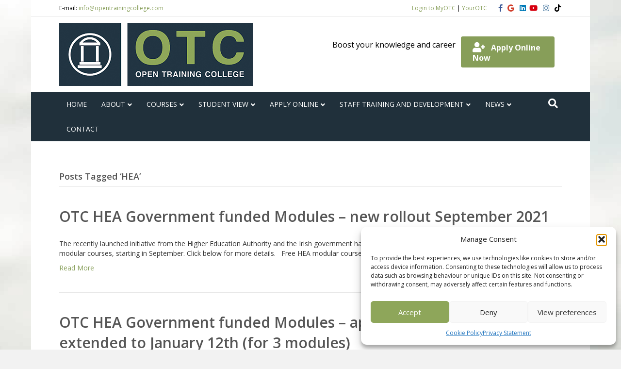

--- FILE ---
content_type: text/html; charset=UTF-8
request_url: https://opentrainingcollege.com/tag/hea/
body_size: 28359
content:
<!DOCTYPE html>
<html lang="en-GB">
<head>
<meta charset="UTF-8" />
<meta name='viewport' content='width=device-width, initial-scale=1.0' />
<meta http-equiv='X-UA-Compatible' content='IE=edge' />
<link rel="profile" href="https://gmpg.org/xfn/11" />
<title>HEA &#8211; Open Training College &#8211; OTC</title>
<meta name='robots' content='max-image-preview:large' />
	<style>img:is([sizes="auto" i], [sizes^="auto," i]) { contain-intrinsic-size: 3000px 1500px }</style>
	
<!-- Google Tag Manager for WordPress by gtm4wp.com -->
<script data-cfasync="false" data-pagespeed-no-defer>
	var gtm4wp_datalayer_name = "dataLayer";
	var dataLayer = dataLayer || [];

	const gtm4wp_scrollerscript_debugmode         = false;
	const gtm4wp_scrollerscript_callbacktime      = 100;
	const gtm4wp_scrollerscript_readerlocation    = 150;
	const gtm4wp_scrollerscript_contentelementid  = "fl-main-content";
	const gtm4wp_scrollerscript_scannertime       = 60;
</script>
<!-- End Google Tag Manager for WordPress by gtm4wp.com --><link rel='dns-prefetch' href='//pro.fontawesome.com' />
<link rel='dns-prefetch' href='//fonts.googleapis.com' />
<link href='https://fonts.gstatic.com' crossorigin rel='preconnect' />
<link rel="alternate" type="application/rss+xml" title="Open Training College - OTC &raquo; Feed" href="https://opentrainingcollege.com/feed/" />
<link rel="alternate" type="application/rss+xml" title="Open Training College - OTC &raquo; Comments Feed" href="https://opentrainingcollege.com/comments/feed/" />
<link rel="alternate" type="application/rss+xml" title="Open Training College - OTC &raquo; HEA Tag Feed" href="https://opentrainingcollege.com/tag/hea/feed/" />
<script>
window._wpemojiSettings = {"baseUrl":"https:\/\/s.w.org\/images\/core\/emoji\/16.0.1\/72x72\/","ext":".png","svgUrl":"https:\/\/s.w.org\/images\/core\/emoji\/16.0.1\/svg\/","svgExt":".svg","source":{"concatemoji":"https:\/\/opentrainingcollege.com\/wp-includes\/js\/wp-emoji-release.min.js?ver=7453a5dba25a25a492008d00d5a2f4db"}};
/*! This file is auto-generated */
!function(s,n){var o,i,e;function c(e){try{var t={supportTests:e,timestamp:(new Date).valueOf()};sessionStorage.setItem(o,JSON.stringify(t))}catch(e){}}function p(e,t,n){e.clearRect(0,0,e.canvas.width,e.canvas.height),e.fillText(t,0,0);var t=new Uint32Array(e.getImageData(0,0,e.canvas.width,e.canvas.height).data),a=(e.clearRect(0,0,e.canvas.width,e.canvas.height),e.fillText(n,0,0),new Uint32Array(e.getImageData(0,0,e.canvas.width,e.canvas.height).data));return t.every(function(e,t){return e===a[t]})}function u(e,t){e.clearRect(0,0,e.canvas.width,e.canvas.height),e.fillText(t,0,0);for(var n=e.getImageData(16,16,1,1),a=0;a<n.data.length;a++)if(0!==n.data[a])return!1;return!0}function f(e,t,n,a){switch(t){case"flag":return n(e,"\ud83c\udff3\ufe0f\u200d\u26a7\ufe0f","\ud83c\udff3\ufe0f\u200b\u26a7\ufe0f")?!1:!n(e,"\ud83c\udde8\ud83c\uddf6","\ud83c\udde8\u200b\ud83c\uddf6")&&!n(e,"\ud83c\udff4\udb40\udc67\udb40\udc62\udb40\udc65\udb40\udc6e\udb40\udc67\udb40\udc7f","\ud83c\udff4\u200b\udb40\udc67\u200b\udb40\udc62\u200b\udb40\udc65\u200b\udb40\udc6e\u200b\udb40\udc67\u200b\udb40\udc7f");case"emoji":return!a(e,"\ud83e\udedf")}return!1}function g(e,t,n,a){var r="undefined"!=typeof WorkerGlobalScope&&self instanceof WorkerGlobalScope?new OffscreenCanvas(300,150):s.createElement("canvas"),o=r.getContext("2d",{willReadFrequently:!0}),i=(o.textBaseline="top",o.font="600 32px Arial",{});return e.forEach(function(e){i[e]=t(o,e,n,a)}),i}function t(e){var t=s.createElement("script");t.src=e,t.defer=!0,s.head.appendChild(t)}"undefined"!=typeof Promise&&(o="wpEmojiSettingsSupports",i=["flag","emoji"],n.supports={everything:!0,everythingExceptFlag:!0},e=new Promise(function(e){s.addEventListener("DOMContentLoaded",e,{once:!0})}),new Promise(function(t){var n=function(){try{var e=JSON.parse(sessionStorage.getItem(o));if("object"==typeof e&&"number"==typeof e.timestamp&&(new Date).valueOf()<e.timestamp+604800&&"object"==typeof e.supportTests)return e.supportTests}catch(e){}return null}();if(!n){if("undefined"!=typeof Worker&&"undefined"!=typeof OffscreenCanvas&&"undefined"!=typeof URL&&URL.createObjectURL&&"undefined"!=typeof Blob)try{var e="postMessage("+g.toString()+"("+[JSON.stringify(i),f.toString(),p.toString(),u.toString()].join(",")+"));",a=new Blob([e],{type:"text/javascript"}),r=new Worker(URL.createObjectURL(a),{name:"wpTestEmojiSupports"});return void(r.onmessage=function(e){c(n=e.data),r.terminate(),t(n)})}catch(e){}c(n=g(i,f,p,u))}t(n)}).then(function(e){for(var t in e)n.supports[t]=e[t],n.supports.everything=n.supports.everything&&n.supports[t],"flag"!==t&&(n.supports.everythingExceptFlag=n.supports.everythingExceptFlag&&n.supports[t]);n.supports.everythingExceptFlag=n.supports.everythingExceptFlag&&!n.supports.flag,n.DOMReady=!1,n.readyCallback=function(){n.DOMReady=!0}}).then(function(){return e}).then(function(){var e;n.supports.everything||(n.readyCallback(),(e=n.source||{}).concatemoji?t(e.concatemoji):e.wpemoji&&e.twemoji&&(t(e.twemoji),t(e.wpemoji)))}))}((window,document),window._wpemojiSettings);
</script>
<style id='wp-emoji-styles-inline-css'>

	img.wp-smiley, img.emoji {
		display: inline !important;
		border: none !important;
		box-shadow: none !important;
		height: 1em !important;
		width: 1em !important;
		margin: 0 0.07em !important;
		vertical-align: -0.1em !important;
		background: none !important;
		padding: 0 !important;
	}
</style>
<link rel='stylesheet' id='wp-block-library-css' href='https://opentrainingcollege.com/wp-includes/css/dist/block-library/style.min.css?ver=7453a5dba25a25a492008d00d5a2f4db' media='all' />
<style id='wp-block-library-theme-inline-css'>
.wp-block-audio :where(figcaption){color:#555;font-size:13px;text-align:center}.is-dark-theme .wp-block-audio :where(figcaption){color:#ffffffa6}.wp-block-audio{margin:0 0 1em}.wp-block-code{border:1px solid #ccc;border-radius:4px;font-family:Menlo,Consolas,monaco,monospace;padding:.8em 1em}.wp-block-embed :where(figcaption){color:#555;font-size:13px;text-align:center}.is-dark-theme .wp-block-embed :where(figcaption){color:#ffffffa6}.wp-block-embed{margin:0 0 1em}.blocks-gallery-caption{color:#555;font-size:13px;text-align:center}.is-dark-theme .blocks-gallery-caption{color:#ffffffa6}:root :where(.wp-block-image figcaption){color:#555;font-size:13px;text-align:center}.is-dark-theme :root :where(.wp-block-image figcaption){color:#ffffffa6}.wp-block-image{margin:0 0 1em}.wp-block-pullquote{border-bottom:4px solid;border-top:4px solid;color:currentColor;margin-bottom:1.75em}.wp-block-pullquote cite,.wp-block-pullquote footer,.wp-block-pullquote__citation{color:currentColor;font-size:.8125em;font-style:normal;text-transform:uppercase}.wp-block-quote{border-left:.25em solid;margin:0 0 1.75em;padding-left:1em}.wp-block-quote cite,.wp-block-quote footer{color:currentColor;font-size:.8125em;font-style:normal;position:relative}.wp-block-quote:where(.has-text-align-right){border-left:none;border-right:.25em solid;padding-left:0;padding-right:1em}.wp-block-quote:where(.has-text-align-center){border:none;padding-left:0}.wp-block-quote.is-large,.wp-block-quote.is-style-large,.wp-block-quote:where(.is-style-plain){border:none}.wp-block-search .wp-block-search__label{font-weight:700}.wp-block-search__button{border:1px solid #ccc;padding:.375em .625em}:where(.wp-block-group.has-background){padding:1.25em 2.375em}.wp-block-separator.has-css-opacity{opacity:.4}.wp-block-separator{border:none;border-bottom:2px solid;margin-left:auto;margin-right:auto}.wp-block-separator.has-alpha-channel-opacity{opacity:1}.wp-block-separator:not(.is-style-wide):not(.is-style-dots){width:100px}.wp-block-separator.has-background:not(.is-style-dots){border-bottom:none;height:1px}.wp-block-separator.has-background:not(.is-style-wide):not(.is-style-dots){height:2px}.wp-block-table{margin:0 0 1em}.wp-block-table td,.wp-block-table th{word-break:normal}.wp-block-table :where(figcaption){color:#555;font-size:13px;text-align:center}.is-dark-theme .wp-block-table :where(figcaption){color:#ffffffa6}.wp-block-video :where(figcaption){color:#555;font-size:13px;text-align:center}.is-dark-theme .wp-block-video :where(figcaption){color:#ffffffa6}.wp-block-video{margin:0 0 1em}:root :where(.wp-block-template-part.has-background){margin-bottom:0;margin-top:0;padding:1.25em 2.375em}
</style>
<style id='classic-theme-styles-inline-css'>
/*! This file is auto-generated */
.wp-block-button__link{color:#fff;background-color:#32373c;border-radius:9999px;box-shadow:none;text-decoration:none;padding:calc(.667em + 2px) calc(1.333em + 2px);font-size:1.125em}.wp-block-file__button{background:#32373c;color:#fff;text-decoration:none}
</style>
<style id='global-styles-inline-css'>
:root{--wp--preset--aspect-ratio--square: 1;--wp--preset--aspect-ratio--4-3: 4/3;--wp--preset--aspect-ratio--3-4: 3/4;--wp--preset--aspect-ratio--3-2: 3/2;--wp--preset--aspect-ratio--2-3: 2/3;--wp--preset--aspect-ratio--16-9: 16/9;--wp--preset--aspect-ratio--9-16: 9/16;--wp--preset--color--black: #000000;--wp--preset--color--cyan-bluish-gray: #abb8c3;--wp--preset--color--white: #ffffff;--wp--preset--color--pale-pink: #f78da7;--wp--preset--color--vivid-red: #cf2e2e;--wp--preset--color--luminous-vivid-orange: #ff6900;--wp--preset--color--luminous-vivid-amber: #fcb900;--wp--preset--color--light-green-cyan: #7bdcb5;--wp--preset--color--vivid-green-cyan: #00d084;--wp--preset--color--pale-cyan-blue: #8ed1fc;--wp--preset--color--vivid-cyan-blue: #0693e3;--wp--preset--color--vivid-purple: #9b51e0;--wp--preset--gradient--vivid-cyan-blue-to-vivid-purple: linear-gradient(135deg,rgba(6,147,227,1) 0%,rgb(155,81,224) 100%);--wp--preset--gradient--light-green-cyan-to-vivid-green-cyan: linear-gradient(135deg,rgb(122,220,180) 0%,rgb(0,208,130) 100%);--wp--preset--gradient--luminous-vivid-amber-to-luminous-vivid-orange: linear-gradient(135deg,rgba(252,185,0,1) 0%,rgba(255,105,0,1) 100%);--wp--preset--gradient--luminous-vivid-orange-to-vivid-red: linear-gradient(135deg,rgba(255,105,0,1) 0%,rgb(207,46,46) 100%);--wp--preset--gradient--very-light-gray-to-cyan-bluish-gray: linear-gradient(135deg,rgb(238,238,238) 0%,rgb(169,184,195) 100%);--wp--preset--gradient--cool-to-warm-spectrum: linear-gradient(135deg,rgb(74,234,220) 0%,rgb(151,120,209) 20%,rgb(207,42,186) 40%,rgb(238,44,130) 60%,rgb(251,105,98) 80%,rgb(254,248,76) 100%);--wp--preset--gradient--blush-light-purple: linear-gradient(135deg,rgb(255,206,236) 0%,rgb(152,150,240) 100%);--wp--preset--gradient--blush-bordeaux: linear-gradient(135deg,rgb(254,205,165) 0%,rgb(254,45,45) 50%,rgb(107,0,62) 100%);--wp--preset--gradient--luminous-dusk: linear-gradient(135deg,rgb(255,203,112) 0%,rgb(199,81,192) 50%,rgb(65,88,208) 100%);--wp--preset--gradient--pale-ocean: linear-gradient(135deg,rgb(255,245,203) 0%,rgb(182,227,212) 50%,rgb(51,167,181) 100%);--wp--preset--gradient--electric-grass: linear-gradient(135deg,rgb(202,248,128) 0%,rgb(113,206,126) 100%);--wp--preset--gradient--midnight: linear-gradient(135deg,rgb(2,3,129) 0%,rgb(40,116,252) 100%);--wp--preset--font-size--small: 13px;--wp--preset--font-size--medium: 20px;--wp--preset--font-size--large: 36px;--wp--preset--font-size--x-large: 42px;--wp--preset--spacing--20: 0.44rem;--wp--preset--spacing--30: 0.67rem;--wp--preset--spacing--40: 1rem;--wp--preset--spacing--50: 1.5rem;--wp--preset--spacing--60: 2.25rem;--wp--preset--spacing--70: 3.38rem;--wp--preset--spacing--80: 5.06rem;--wp--preset--shadow--natural: 6px 6px 9px rgba(0, 0, 0, 0.2);--wp--preset--shadow--deep: 12px 12px 50px rgba(0, 0, 0, 0.4);--wp--preset--shadow--sharp: 6px 6px 0px rgba(0, 0, 0, 0.2);--wp--preset--shadow--outlined: 6px 6px 0px -3px rgba(255, 255, 255, 1), 6px 6px rgba(0, 0, 0, 1);--wp--preset--shadow--crisp: 6px 6px 0px rgba(0, 0, 0, 1);}:where(.is-layout-flex){gap: 0.5em;}:where(.is-layout-grid){gap: 0.5em;}body .is-layout-flex{display: flex;}.is-layout-flex{flex-wrap: wrap;align-items: center;}.is-layout-flex > :is(*, div){margin: 0;}body .is-layout-grid{display: grid;}.is-layout-grid > :is(*, div){margin: 0;}:where(.wp-block-columns.is-layout-flex){gap: 2em;}:where(.wp-block-columns.is-layout-grid){gap: 2em;}:where(.wp-block-post-template.is-layout-flex){gap: 1.25em;}:where(.wp-block-post-template.is-layout-grid){gap: 1.25em;}.has-black-color{color: var(--wp--preset--color--black) !important;}.has-cyan-bluish-gray-color{color: var(--wp--preset--color--cyan-bluish-gray) !important;}.has-white-color{color: var(--wp--preset--color--white) !important;}.has-pale-pink-color{color: var(--wp--preset--color--pale-pink) !important;}.has-vivid-red-color{color: var(--wp--preset--color--vivid-red) !important;}.has-luminous-vivid-orange-color{color: var(--wp--preset--color--luminous-vivid-orange) !important;}.has-luminous-vivid-amber-color{color: var(--wp--preset--color--luminous-vivid-amber) !important;}.has-light-green-cyan-color{color: var(--wp--preset--color--light-green-cyan) !important;}.has-vivid-green-cyan-color{color: var(--wp--preset--color--vivid-green-cyan) !important;}.has-pale-cyan-blue-color{color: var(--wp--preset--color--pale-cyan-blue) !important;}.has-vivid-cyan-blue-color{color: var(--wp--preset--color--vivid-cyan-blue) !important;}.has-vivid-purple-color{color: var(--wp--preset--color--vivid-purple) !important;}.has-black-background-color{background-color: var(--wp--preset--color--black) !important;}.has-cyan-bluish-gray-background-color{background-color: var(--wp--preset--color--cyan-bluish-gray) !important;}.has-white-background-color{background-color: var(--wp--preset--color--white) !important;}.has-pale-pink-background-color{background-color: var(--wp--preset--color--pale-pink) !important;}.has-vivid-red-background-color{background-color: var(--wp--preset--color--vivid-red) !important;}.has-luminous-vivid-orange-background-color{background-color: var(--wp--preset--color--luminous-vivid-orange) !important;}.has-luminous-vivid-amber-background-color{background-color: var(--wp--preset--color--luminous-vivid-amber) !important;}.has-light-green-cyan-background-color{background-color: var(--wp--preset--color--light-green-cyan) !important;}.has-vivid-green-cyan-background-color{background-color: var(--wp--preset--color--vivid-green-cyan) !important;}.has-pale-cyan-blue-background-color{background-color: var(--wp--preset--color--pale-cyan-blue) !important;}.has-vivid-cyan-blue-background-color{background-color: var(--wp--preset--color--vivid-cyan-blue) !important;}.has-vivid-purple-background-color{background-color: var(--wp--preset--color--vivid-purple) !important;}.has-black-border-color{border-color: var(--wp--preset--color--black) !important;}.has-cyan-bluish-gray-border-color{border-color: var(--wp--preset--color--cyan-bluish-gray) !important;}.has-white-border-color{border-color: var(--wp--preset--color--white) !important;}.has-pale-pink-border-color{border-color: var(--wp--preset--color--pale-pink) !important;}.has-vivid-red-border-color{border-color: var(--wp--preset--color--vivid-red) !important;}.has-luminous-vivid-orange-border-color{border-color: var(--wp--preset--color--luminous-vivid-orange) !important;}.has-luminous-vivid-amber-border-color{border-color: var(--wp--preset--color--luminous-vivid-amber) !important;}.has-light-green-cyan-border-color{border-color: var(--wp--preset--color--light-green-cyan) !important;}.has-vivid-green-cyan-border-color{border-color: var(--wp--preset--color--vivid-green-cyan) !important;}.has-pale-cyan-blue-border-color{border-color: var(--wp--preset--color--pale-cyan-blue) !important;}.has-vivid-cyan-blue-border-color{border-color: var(--wp--preset--color--vivid-cyan-blue) !important;}.has-vivid-purple-border-color{border-color: var(--wp--preset--color--vivid-purple) !important;}.has-vivid-cyan-blue-to-vivid-purple-gradient-background{background: var(--wp--preset--gradient--vivid-cyan-blue-to-vivid-purple) !important;}.has-light-green-cyan-to-vivid-green-cyan-gradient-background{background: var(--wp--preset--gradient--light-green-cyan-to-vivid-green-cyan) !important;}.has-luminous-vivid-amber-to-luminous-vivid-orange-gradient-background{background: var(--wp--preset--gradient--luminous-vivid-amber-to-luminous-vivid-orange) !important;}.has-luminous-vivid-orange-to-vivid-red-gradient-background{background: var(--wp--preset--gradient--luminous-vivid-orange-to-vivid-red) !important;}.has-very-light-gray-to-cyan-bluish-gray-gradient-background{background: var(--wp--preset--gradient--very-light-gray-to-cyan-bluish-gray) !important;}.has-cool-to-warm-spectrum-gradient-background{background: var(--wp--preset--gradient--cool-to-warm-spectrum) !important;}.has-blush-light-purple-gradient-background{background: var(--wp--preset--gradient--blush-light-purple) !important;}.has-blush-bordeaux-gradient-background{background: var(--wp--preset--gradient--blush-bordeaux) !important;}.has-luminous-dusk-gradient-background{background: var(--wp--preset--gradient--luminous-dusk) !important;}.has-pale-ocean-gradient-background{background: var(--wp--preset--gradient--pale-ocean) !important;}.has-electric-grass-gradient-background{background: var(--wp--preset--gradient--electric-grass) !important;}.has-midnight-gradient-background{background: var(--wp--preset--gradient--midnight) !important;}.has-small-font-size{font-size: var(--wp--preset--font-size--small) !important;}.has-medium-font-size{font-size: var(--wp--preset--font-size--medium) !important;}.has-large-font-size{font-size: var(--wp--preset--font-size--large) !important;}.has-x-large-font-size{font-size: var(--wp--preset--font-size--x-large) !important;}
:where(.wp-block-post-template.is-layout-flex){gap: 1.25em;}:where(.wp-block-post-template.is-layout-grid){gap: 1.25em;}
:where(.wp-block-columns.is-layout-flex){gap: 2em;}:where(.wp-block-columns.is-layout-grid){gap: 2em;}
:root :where(.wp-block-pullquote){font-size: 1.5em;line-height: 1.6;}
</style>
<link rel='stylesheet' id='rs-plugin-settings-css' href='https://opentrainingcollege.com/wp-content/plugins/revslider/public/assets/css/settings.css?ver=5.4.8' media='all' />
<style id='rs-plugin-settings-inline-css'>
.tp-caption a{color:#ff7302;text-shadow:none;-webkit-transition:all 0.2s ease-out;-moz-transition:all 0.2s ease-out;-o-transition:all 0.2s ease-out;-ms-transition:all 0.2s ease-out}.tp-caption a:hover{color:#ffa902}.largeredbtn{font-family:"Raleway",sans-serif;font-weight:900;font-size:16px;line-height:60px;color:#fff !important;text-decoration:none;padding-left:40px;padding-right:80px;padding-top:22px;padding-bottom:22px;background:rgb(234,91,31); background:-moz-linear-gradient(top,rgba(234,91,31,1) 0%,rgba(227,58,12,1) 100%); background:-webkit-gradient(linear,left top,left bottom,color-stop(0%,rgba(234,91,31,1)),color-stop(100%,rgba(227,58,12,1))); background:-webkit-linear-gradient(top,rgba(234,91,31,1) 0%,rgba(227,58,12,1) 100%); background:-o-linear-gradient(top,rgba(234,91,31,1) 0%,rgba(227,58,12,1) 100%); background:-ms-linear-gradient(top,rgba(234,91,31,1) 0%,rgba(227,58,12,1) 100%); background:linear-gradient(to bottom,rgba(234,91,31,1) 0%,rgba(227,58,12,1) 100%); filter:progid:DXImageTransform.Microsoft.gradient( startColorstr='#ea5b1f',endColorstr='#e33a0c',GradientType=0 )}.largeredbtn:hover{background:rgb(227,58,12); background:-moz-linear-gradient(top,rgba(227,58,12,1) 0%,rgba(234,91,31,1) 100%); background:-webkit-gradient(linear,left top,left bottom,color-stop(0%,rgba(227,58,12,1)),color-stop(100%,rgba(234,91,31,1))); background:-webkit-linear-gradient(top,rgba(227,58,12,1) 0%,rgba(234,91,31,1) 100%); background:-o-linear-gradient(top,rgba(227,58,12,1) 0%,rgba(234,91,31,1) 100%); background:-ms-linear-gradient(top,rgba(227,58,12,1) 0%,rgba(234,91,31,1) 100%); background:linear-gradient(to bottom,rgba(227,58,12,1) 0%,rgba(234,91,31,1) 100%); filter:progid:DXImageTransform.Microsoft.gradient( startColorstr='#e33a0c',endColorstr='#ea5b1f',GradientType=0 )}.fullrounded img{-webkit-border-radius:400px;-moz-border-radius:400px;border-radius:400px}
</style>
<link rel='stylesheet' id='cmplz-general-css' href='https://opentrainingcollege.com/wp-content/plugins/complianz-gdpr-premium/assets/css/cookieblocker.min.css?ver=1760429338' media='all' />
<link rel='stylesheet' id='font-awesome-5-css' href='https://pro.fontawesome.com/releases/v5.15.4/css/all.css?ver=2.9.4' media='all' />
<link rel='stylesheet' id='jquery-magnificpopup-css' href='https://opentrainingcollege.com/wp-content/plugins/bb-plugin/css/jquery.magnificpopup.min.css?ver=2.9.4' media='all' />
<link rel='stylesheet' id='base-css' href='https://opentrainingcollege.com/wp-content/themes/bb-theme/css/base.min.css?ver=1.7.9' media='all' />
<link rel='stylesheet' id='fl-automator-skin-css' href='https://opentrainingcollege.com/wp-content/uploads/bb-theme/skin-68ee2634c32fe.css?ver=1.7.9' media='all' />
<link rel='stylesheet' id='fl-builder-google-fonts-eb3b9cd1a8c3a9363c1aeb8687575e6c-css' href='//fonts.googleapis.com/css?family=Open+Sans%3A300%2C400%2C700%2C600%2C400&#038;ver=7453a5dba25a25a492008d00d5a2f4db' media='all' />
<script src="https://opentrainingcollege.com/wp-includes/js/jquery/jquery.min.js?ver=3.7.1" id="jquery-core-js"></script>
<script src="https://opentrainingcollege.com/wp-includes/js/jquery/jquery-migrate.min.js?ver=3.4.1" id="jquery-migrate-js"></script>
<script src="https://opentrainingcollege.com/wp-content/plugins/revslider/public/assets/js/jquery.themepunch.tools.min.js?ver=5.4.8" id="tp-tools-js"></script>
<script src="https://opentrainingcollege.com/wp-content/plugins/revslider/public/assets/js/jquery.themepunch.revolution.min.js?ver=5.4.8" id="revmin-js"></script>
<script src="https://opentrainingcollege.com/wp-content/plugins/duracelltomi-google-tag-manager/dist/js/analytics-talk-content-tracking.js?ver=1.22.1" id="gtm4wp-scroll-tracking-js"></script>
<link rel="https://api.w.org/" href="https://opentrainingcollege.com/wp-json/" /><link rel="alternate" title="JSON" type="application/json" href="https://opentrainingcollege.com/wp-json/wp/v2/tags/313" /><link rel="EditURI" type="application/rsd+xml" title="RSD" href="https://opentrainingcollege.com/xmlrpc.php?rsd" />


		<!-- GA Google Analytics @ https://m0n.co/ga -->
		<script async src="https://www.googletagmanager.com/gtag/js?id=G-324T32Q5BX"></script>
		<script>
			window.dataLayer = window.dataLayer || [];
			function gtag(){dataLayer.push(arguments);}
			gtag('js', new Date());
			gtag('config', 'G-324T32Q5BX');
		</script>

	<script type="text/javascript">
(function(url){
	if(/(?:Chrome\/26\.0\.1410\.63 Safari\/537\.31|WordfenceTestMonBot)/.test(navigator.userAgent)){ return; }
	var addEvent = function(evt, handler) {
		if (window.addEventListener) {
			document.addEventListener(evt, handler, false);
		} else if (window.attachEvent) {
			document.attachEvent('on' + evt, handler);
		}
	};
	var removeEvent = function(evt, handler) {
		if (window.removeEventListener) {
			document.removeEventListener(evt, handler, false);
		} else if (window.detachEvent) {
			document.detachEvent('on' + evt, handler);
		}
	};
	var evts = 'contextmenu dblclick drag dragend dragenter dragleave dragover dragstart drop keydown keypress keyup mousedown mousemove mouseout mouseover mouseup mousewheel scroll'.split(' ');
	var logHuman = function() {
		if (window.wfLogHumanRan) { return; }
		window.wfLogHumanRan = true;
		var wfscr = document.createElement('script');
		wfscr.type = 'text/javascript';
		wfscr.async = true;
		wfscr.src = url + '&r=' + Math.random();
		(document.getElementsByTagName('head')[0]||document.getElementsByTagName('body')[0]).appendChild(wfscr);
		for (var i = 0; i < evts.length; i++) {
			removeEvent(evts[i], logHuman);
		}
	};
	for (var i = 0; i < evts.length; i++) {
		addEvent(evts[i], logHuman);
	}
})('//opentrainingcollege.com/?wordfence_lh=1&hid=1BC08D177B237D0B765DCF323A7CD0D2');
</script>			<style>.cmplz-hidden {
					display: none !important;
				}</style>
<!-- Google Tag Manager for WordPress by gtm4wp.com -->
<!-- GTM Container placement set to off -->
<script data-cfasync="false" data-pagespeed-no-defer>
	var dataLayer_content = {"visitorIP":"3.133.104.55","pageTitle":"HEA |","pagePostType":"post","pagePostType2":"tag-post","browserName":"","browserVersion":"","browserEngineName":"","browserEngineVersion":"","osName":"","osVersion":"","deviceType":"bot","deviceManufacturer":"","deviceModel":""};
	dataLayer.push( dataLayer_content );
</script>
<script data-cfasync="false" data-pagespeed-no-defer>
	console.warn && console.warn("[GTM4WP] Google Tag Manager container code placement set to OFF !!!");
	console.warn && console.warn("[GTM4WP] Data layer codes are active but GTM container must be loaded using custom coding !!!");
</script>
<!-- End Google Tag Manager for WordPress by gtm4wp.com --><meta name="generator" content="Powered by Slider Revolution 5.4.8 - responsive, Mobile-Friendly Slider Plugin for WordPress with comfortable drag and drop interface." />
<link rel="icon" href="https://opentrainingcollege.com/wp-content/uploads/2019/04/cropped-Site-icon-32x32.png" sizes="32x32" />
<link rel="icon" href="https://opentrainingcollege.com/wp-content/uploads/2019/04/cropped-Site-icon-192x192.png" sizes="192x192" />
<link rel="apple-touch-icon" href="https://opentrainingcollege.com/wp-content/uploads/2019/04/cropped-Site-icon-180x180.png" />
<meta name="msapplication-TileImage" content="https://opentrainingcollege.com/wp-content/uploads/2019/04/cropped-Site-icon-270x270.png" />
<script type="text/javascript">function setREVStartSize(e){									
						try{ e.c=jQuery(e.c);var i=jQuery(window).width(),t=9999,r=0,n=0,l=0,f=0,s=0,h=0;
							if(e.responsiveLevels&&(jQuery.each(e.responsiveLevels,function(e,f){f>i&&(t=r=f,l=e),i>f&&f>r&&(r=f,n=e)}),t>r&&(l=n)),f=e.gridheight[l]||e.gridheight[0]||e.gridheight,s=e.gridwidth[l]||e.gridwidth[0]||e.gridwidth,h=i/s,h=h>1?1:h,f=Math.round(h*f),"fullscreen"==e.sliderLayout){var u=(e.c.width(),jQuery(window).height());if(void 0!=e.fullScreenOffsetContainer){var c=e.fullScreenOffsetContainer.split(",");if (c) jQuery.each(c,function(e,i){u=jQuery(i).length>0?u-jQuery(i).outerHeight(!0):u}),e.fullScreenOffset.split("%").length>1&&void 0!=e.fullScreenOffset&&e.fullScreenOffset.length>0?u-=jQuery(window).height()*parseInt(e.fullScreenOffset,0)/100:void 0!=e.fullScreenOffset&&e.fullScreenOffset.length>0&&(u-=parseInt(e.fullScreenOffset,0))}f=u}else void 0!=e.minHeight&&f<e.minHeight&&(f=e.minHeight);e.c.closest(".rev_slider_wrapper").css({height:f})					
						}catch(d){console.log("Failure at Presize of Slider:"+d)}						
					};</script>
		<style id="wp-custom-css">
			.fl-page-nav-search form input.fl-search-input { color: #000 !important; background-color: #FFF !important; }
ul.navbar-nav li.mega-menu>ul.sub-menu>li {width:25%;}
.fl-fixed-width { background-image: url(https://opentrainingcollege.com/wp-content/uploads/2019/04/Page-background.jpg); background-repeat: no-repeat; background-position: center top; background-attachment: fixed; background-size: auto; }

/* Add the below CSS to ouput the Tiktokicon
- Replace the word Tiktok with your email social media icon
- replace the unicode e07b with the unicode for your social media icon from Font Awesome */
.fl-page-bar .fl-social-icons i.fas, .fl-page-bar .fl-social-icons i.fab{font-size: 15px;}
.fl-social-icons .fa-stack.icon-tiktok i.fa-circle.branded, .fl-social-icons .fa-tiktok.branded:before { content: '\e07b'; }
.fl-social-icons .fa-stack.icon-tiktok i.fa-circle.branded, .fl-social-icons .fa-tiktok.branded:before { content: '\e07b'; }
.fl-social-icons .fa-stack.icon-tiktok i.fa-circle.branded, .fl-social-icons .fa-tiktok.branded { color: #000; }		</style>
		</head>
<body data-cmplz=1 class="archive tag tag-hea tag-313 wp-theme-bb-theme fl-builder-2-9-4 fl-theme-1-7-9 fl-no-js fl-framework-base fl-preset-default fl-fixed-width fl-nav-mobile-offcanvas fl-offcanvas-push-right fl-scroll-to-top fl-search-active fl-submenu-indicator fl-nav-collapse-menu" itemscope="itemscope" itemtype="https://schema.org/WebPage">
<a aria-label="Skip to content" class="fl-screen-reader-text" href="#fl-main-content">Skip to content</a><div class="fl-page">
	<div class="fl-page-bar">
	<div class="fl-page-bar-container container">
		<div class="fl-page-bar-row row">
			<div class="col-sm-6 col-md-6 text-left clearfix"><div class="fl-page-bar-text fl-page-bar-text-1">E-mail: <a href="mailto:info@opentrainingcollege.com">info@opentrainingcollege.com</a></div></div>			<div class="col-sm-6 col-md-6 text-right clearfix"><div class="fl-page-bar-text fl-page-bar-text-2"><a href="http://www.myotc.net/" target="_blank">Login to MyOTC</a> | <a href="http://www.yourotc.net/" target="_blank">YourOTC</a></div>	<div class="fl-social-icons">
	<a href="https://facebook.com/theopentrainingcollege" target="_blank" rel="noopener noreferrer"><span class="sr-only">Facebook</span><i aria-hidden="true" class="fab fa-facebook-f branded"></i></a><a href="https://plus.google.com/100674996378527527428/about" target="_blank" rel="noopener noreferrer"><span class="sr-only">Google</span><i aria-hidden="true" class="fab fa-google branded"></i></a><a href="https://www.linkedin.com/company/open-training-college" target="_blank" rel="noopener noreferrer"><span class="sr-only">Linkedin</span><i aria-hidden="true" class="fab fa-linkedin branded"></i></a><a href="http://www.youtube.com/@OpenTrainingCollege1" target="_blank" rel="noopener noreferrer"><span class="sr-only">Youtube</span><i aria-hidden="true" class="fab fa-youtube branded"></i></a><a href="https://www.instagram.com/opentrainingcollege/" target="_blank" rel="noopener noreferrer"><span class="sr-only">Instagram</span><i aria-hidden="true" class="fab fa-instagram branded"></i></a><a href="https://www.tiktok.com/@opentrainingcollege" target="_blank" rel="noopener noreferrer"><span class="sr-only">Tiktok</span><i aria-hidden="true" class="fab fa-tiktok branded"></i></a></div>
</div>		</div>
	</div>
</div><!-- .fl-page-bar -->
<header class="fl-page-header fl-page-header-primary fl-page-nav-bottom fl-page-nav-toggle-icon fl-page-nav-toggle-visible-medium-mobile" itemscope="itemscope" itemtype="https://schema.org/WPHeader" role="banner">
	<div class="fl-page-header-wrap">
		<div class="fl-page-header-container container">
			<div class="fl-page-header-row row">
				<div class="col-sm-6 col-md-6 fl-page-header-logo-col">
					<div class="fl-page-header-logo" itemscope="itemscope" itemtype="https://schema.org/Organization">
						<a href="https://opentrainingcollege.com/" itemprop="url"><img loading="false" data-no-lazy="1" class="fl-logo-img" itemscope itemtype="https://schema.org/ImageObject" src="https://opentrainingcollege.com/wp-content/uploads/2018/09/Logo_OTC.jpg" data-retina="https://opentrainingcollege.com/wp-content/uploads/2018/09/Logo_OTC_Retina.jpg" data-mobile="https://opentrainingcollege.com/wp-content/uploads/2018/09/Logo_OTC.jpg" title="" alt="Open Training College - OTC" /><meta itemprop="name" content="Open Training College - OTC" /></a>
											</div>
				</div>
				<div class="col-sm-6 col-md-6 fl-page-nav-col">
					<div class="fl-page-header-content">
						<div class="fl-page-header-text"><link rel='stylesheet' id='fl-builder-google-fonts-65a60248a1501e4a5d962dd9e2b31fb3-css' href='https://fonts.googleapis.com/css?family=Open+Sans%3A300%2C700&#038;ver=7453a5dba25a25a492008d00d5a2f4db' media='all' />
<style id='fl-builder-layout-13558-inline-css'>
.fl-builder-content *,.fl-builder-content *:before,.fl-builder-content *:after {-webkit-box-sizing: border-box;-moz-box-sizing: border-box;box-sizing: border-box;}.fl-row:before,.fl-row:after,.fl-row-content:before,.fl-row-content:after,.fl-col-group:before,.fl-col-group:after,.fl-col:before,.fl-col:after,.fl-module:not([data-accepts]):before,.fl-module:not([data-accepts]):after,.fl-module-content:before,.fl-module-content:after {display: table;content: " ";}.fl-row:after,.fl-row-content:after,.fl-col-group:after,.fl-col:after,.fl-module:not([data-accepts]):after,.fl-module-content:after {clear: both;}.fl-clear {clear: both;}.fl-row,.fl-row-content {margin-left: auto;margin-right: auto;min-width: 0;}.fl-row-content-wrap {position: relative;}.fl-builder-mobile .fl-row-bg-photo .fl-row-content-wrap {background-attachment: scroll;}.fl-row-bg-video,.fl-row-bg-video .fl-row-content,.fl-row-bg-embed,.fl-row-bg-embed .fl-row-content {position: relative;}.fl-row-bg-video .fl-bg-video,.fl-row-bg-embed .fl-bg-embed-code {bottom: 0;left: 0;overflow: hidden;position: absolute;right: 0;top: 0;}.fl-row-bg-video .fl-bg-video video,.fl-row-bg-embed .fl-bg-embed-code video {bottom: 0;left: 0px;max-width: none;position: absolute;right: 0;top: 0px;}.fl-row-bg-video .fl-bg-video video {min-width: 100%;min-height: 100%;width: auto;height: auto;}.fl-row-bg-video .fl-bg-video iframe,.fl-row-bg-embed .fl-bg-embed-code iframe {pointer-events: none;width: 100vw;height: 56.25vw; max-width: none;min-height: 100vh;min-width: 177.77vh; position: absolute;top: 50%;left: 50%;-ms-transform: translate(-50%, -50%); -webkit-transform: translate(-50%, -50%); transform: translate(-50%, -50%);}.fl-bg-video-fallback {background-position: 50% 50%;background-repeat: no-repeat;background-size: cover;bottom: 0px;left: 0px;position: absolute;right: 0px;top: 0px;}.fl-row-bg-slideshow,.fl-row-bg-slideshow .fl-row-content {position: relative;}.fl-row .fl-bg-slideshow {bottom: 0;left: 0;overflow: hidden;position: absolute;right: 0;top: 0;z-index: 0;}.fl-builder-edit .fl-row .fl-bg-slideshow * {bottom: 0;height: auto !important;left: 0;position: absolute !important;right: 0;top: 0;}.fl-row-bg-overlay .fl-row-content-wrap:after {border-radius: inherit;content: '';display: block;position: absolute;top: 0;right: 0;bottom: 0;left: 0;z-index: 0;}.fl-row-bg-overlay .fl-row-content {position: relative;z-index: 1;}.fl-row-default-height .fl-row-content-wrap,.fl-row-custom-height .fl-row-content-wrap {display: -webkit-box;display: -webkit-flex;display: -ms-flexbox;display: flex;min-height: 100vh;}.fl-row-overlap-top .fl-row-content-wrap {display: -webkit-inline-box;display: -webkit-inline-flex;display: -moz-inline-box;display: -ms-inline-flexbox;display: inline-flex;width: 100%;}.fl-row-default-height .fl-row-content-wrap,.fl-row-custom-height .fl-row-content-wrap {min-height: 0;}.fl-row-default-height .fl-row-content,.fl-row-full-height .fl-row-content,.fl-row-custom-height .fl-row-content {-webkit-box-flex: 1 1 auto; -moz-box-flex: 1 1 auto;-webkit-flex: 1 1 auto;-ms-flex: 1 1 auto;flex: 1 1 auto;}.fl-row-default-height .fl-row-full-width.fl-row-content,.fl-row-full-height .fl-row-full-width.fl-row-content,.fl-row-custom-height .fl-row-full-width.fl-row-content {max-width: 100%;width: 100%;}.fl-row-default-height.fl-row-align-center .fl-row-content-wrap,.fl-row-full-height.fl-row-align-center .fl-row-content-wrap,.fl-row-custom-height.fl-row-align-center .fl-row-content-wrap {-webkit-align-items: center;-webkit-box-align: center;-webkit-box-pack: center;-webkit-justify-content: center;-ms-flex-align: center;-ms-flex-pack: center;justify-content: center;align-items: center;}.fl-row-default-height.fl-row-align-bottom .fl-row-content-wrap,.fl-row-full-height.fl-row-align-bottom .fl-row-content-wrap,.fl-row-custom-height.fl-row-align-bottom .fl-row-content-wrap {-webkit-align-items: flex-end;-webkit-justify-content: flex-end;-webkit-box-align: end;-webkit-box-pack: end;-ms-flex-align: end;-ms-flex-pack: end;justify-content: flex-end;align-items: flex-end;}.fl-col-group-equal-height {display: flex;flex-wrap: wrap;width: 100%;}.fl-col-group-equal-height.fl-col-group-has-child-loading {flex-wrap: nowrap;}.fl-col-group-equal-height .fl-col,.fl-col-group-equal-height .fl-col-content {display: flex;flex: 1 1 auto;}.fl-col-group-equal-height .fl-col-content {flex-direction: column;flex-shrink: 1;min-width: 1px;max-width: 100%;width: 100%;}.fl-col-group-equal-height:before,.fl-col-group-equal-height .fl-col:before,.fl-col-group-equal-height .fl-col-content:before,.fl-col-group-equal-height:after,.fl-col-group-equal-height .fl-col:after,.fl-col-group-equal-height .fl-col-content:after{content: none;}.fl-col-group-nested.fl-col-group-equal-height.fl-col-group-align-top .fl-col-content,.fl-col-group-equal-height.fl-col-group-align-top .fl-col-content {justify-content: flex-start;}.fl-col-group-nested.fl-col-group-equal-height.fl-col-group-align-center .fl-col-content,.fl-col-group-equal-height.fl-col-group-align-center .fl-col-content {justify-content: center;}.fl-col-group-nested.fl-col-group-equal-height.fl-col-group-align-bottom .fl-col-content,.fl-col-group-equal-height.fl-col-group-align-bottom .fl-col-content {justify-content: flex-end;}.fl-col-group-equal-height.fl-col-group-align-center .fl-col-group {width: 100%;}.fl-col {float: left;min-height: 1px;}.fl-col-bg-overlay .fl-col-content {position: relative;}.fl-col-bg-overlay .fl-col-content:after {border-radius: inherit;content: '';display: block;position: absolute;top: 0;right: 0;bottom: 0;left: 0;z-index: 0;}.fl-col-bg-overlay .fl-module {position: relative;z-index: 2;}.single:not(.woocommerce).single-fl-builder-template .fl-content {width: 100%;}.fl-builder-layer {position: absolute;top:0;left:0;right: 0;bottom: 0;z-index: 0;pointer-events: none;overflow: hidden;}.fl-builder-shape-layer {z-index: 0;}.fl-builder-shape-layer.fl-builder-bottom-edge-layer {z-index: 1;}.fl-row-bg-overlay .fl-builder-shape-layer {z-index: 1;}.fl-row-bg-overlay .fl-builder-shape-layer.fl-builder-bottom-edge-layer {z-index: 2;}.fl-row-has-layers .fl-row-content {z-index: 1;}.fl-row-bg-overlay .fl-row-content {z-index: 2;}.fl-builder-layer > * {display: block;position: absolute;top:0;left:0;width: 100%;}.fl-builder-layer + .fl-row-content {position: relative;}.fl-builder-layer .fl-shape {fill: #aaa;stroke: none;stroke-width: 0;width:100%;}@supports (-webkit-touch-callout: inherit) {.fl-row.fl-row-bg-parallax .fl-row-content-wrap,.fl-row.fl-row-bg-fixed .fl-row-content-wrap {background-position: center !important;background-attachment: scroll !important;}}@supports (-webkit-touch-callout: none) {.fl-row.fl-row-bg-fixed .fl-row-content-wrap {background-position: center !important;background-attachment: scroll !important;}}.fl-clearfix:before,.fl-clearfix:after {display: table;content: " ";}.fl-clearfix:after {clear: both;}.sr-only {position: absolute;width: 1px;height: 1px;padding: 0;overflow: hidden;clip: rect(0,0,0,0);white-space: nowrap;border: 0;}.fl-builder-content a.fl-button,.fl-builder-content a.fl-button:visited {border-radius: 4px;-moz-border-radius: 4px;-webkit-border-radius: 4px;display: inline-block;font-size: 16px;font-weight: normal;line-height: 18px;padding: 12px 24px;text-decoration: none;text-shadow: none;}.fl-builder-content .fl-button:hover {text-decoration: none;}.fl-builder-content .fl-button:active {position: relative;top: 1px;}.fl-builder-content .fl-button-width-full .fl-button {display: block;text-align: center;}.fl-builder-content .fl-button-width-custom .fl-button {display: inline-block;text-align: center;max-width: 100%;}.fl-builder-content .fl-button-left {text-align: left;}.fl-builder-content .fl-button-center {text-align: center;}.fl-builder-content .fl-button-right {text-align: right;}.fl-builder-content .fl-button i {font-size: 1.3em;height: auto;margin-right:8px;vertical-align: middle;width: auto;}.fl-builder-content .fl-button i.fl-button-icon-after {margin-left: 8px;margin-right: 0;}.fl-builder-content .fl-button-has-icon .fl-button-text {vertical-align: middle;}.fl-icon-wrap {display: inline-block;}.fl-icon {display: table-cell;vertical-align: middle;}.fl-icon a {text-decoration: none;}.fl-icon i {float: right;height: auto;width: auto;}.fl-icon i:before {border: none !important;height: auto;width: auto;}.fl-icon-text {display: table-cell;text-align: left;padding-left: 15px;vertical-align: middle;}.fl-icon-text-empty {display: none;}.fl-icon-text *:last-child {margin: 0 !important;padding: 0 !important;}.fl-icon-text a {text-decoration: none;}.fl-icon-text span {display: block;}.fl-icon-text span.mce-edit-focus {min-width: 1px;}.fl-module img {max-width: 100%;}.fl-photo {line-height: 0;position: relative;}.fl-photo-align-left {text-align: left;}.fl-photo-align-center {text-align: center;}.fl-photo-align-right {text-align: right;}.fl-photo-content {display: inline-block;line-height: 0;position: relative;max-width: 100%;}.fl-photo-img-svg {width: 100%;}.fl-photo-content img {display: inline;height: auto;max-width: 100%;}.fl-photo-crop-circle img {-webkit-border-radius: 100%;-moz-border-radius: 100%;border-radius: 100%;}.fl-photo-caption {font-size: 13px;line-height: 18px;overflow: hidden;text-overflow: ellipsis;}.fl-photo-caption-below {padding-bottom: 20px;padding-top: 10px;}.fl-photo-caption-hover {background: rgba(0,0,0,0.7);bottom: 0;color: #fff;left: 0;opacity: 0;filter: alpha(opacity = 0);padding: 10px 15px;position: absolute;right: 0;-webkit-transition:opacity 0.3s ease-in;-moz-transition:opacity 0.3s ease-in;transition:opacity 0.3s ease-in;}.fl-photo-content:hover .fl-photo-caption-hover {opacity: 100;filter: alpha(opacity = 100);}.fl-builder-pagination,.fl-builder-pagination-load-more {padding: 40px 0;}.fl-builder-pagination ul.page-numbers {list-style: none;margin: 0;padding: 0;text-align: center;}.fl-builder-pagination li {display: inline-block;list-style: none;margin: 0;padding: 0;}.fl-builder-pagination li a.page-numbers,.fl-builder-pagination li span.page-numbers {border: 1px solid #e6e6e6;display: inline-block;padding: 5px 10px;margin: 0 0 5px;}.fl-builder-pagination li a.page-numbers:hover,.fl-builder-pagination li span.current {background: #f5f5f5;text-decoration: none;}.fl-slideshow,.fl-slideshow * {-webkit-box-sizing: content-box;-moz-box-sizing: content-box;box-sizing: content-box;}.fl-slideshow .fl-slideshow-image img {max-width: none !important;}.fl-slideshow-social {line-height: 0 !important;}.fl-slideshow-social * {margin: 0 !important;}.fl-builder-content .bx-wrapper .bx-viewport {background: transparent;border: none;box-shadow: none;-moz-box-shadow: none;-webkit-box-shadow: none;left: 0;}.mfp-wrap button.mfp-arrow,.mfp-wrap button.mfp-arrow:active,.mfp-wrap button.mfp-arrow:hover,.mfp-wrap button.mfp-arrow:focus {background: transparent !important;border: none !important;outline: none;position: absolute;top: 50%;box-shadow: none !important;-moz-box-shadow: none !important;-webkit-box-shadow: none !important;}.mfp-wrap .mfp-close,.mfp-wrap .mfp-close:active,.mfp-wrap .mfp-close:hover,.mfp-wrap .mfp-close:focus {background: transparent !important;border: none !important;outline: none;position: absolute;top: 0;box-shadow: none !important;-moz-box-shadow: none !important;-webkit-box-shadow: none !important;}.admin-bar .mfp-wrap .mfp-close,.admin-bar .mfp-wrap .mfp-close:active,.admin-bar .mfp-wrap .mfp-close:hover,.admin-bar .mfp-wrap .mfp-close:focus {top: 32px!important;}img.mfp-img {padding: 0;}.mfp-counter {display: none;}.mfp-wrap .mfp-preloader.fa {font-size: 30px;}.fl-form-field {margin-bottom: 15px;}.fl-form-field input.fl-form-error {border-color: #DD6420;}.fl-form-error-message {clear: both;color: #DD6420;display: none;padding-top: 8px;font-size: 12px;font-weight: lighter;}.fl-form-button-disabled {opacity: 0.5;}.fl-animation {opacity: 0;}body.fl-no-js .fl-animation {opacity: 1;}.fl-builder-preview .fl-animation,.fl-builder-edit .fl-animation,.fl-animated {opacity: 1;}.fl-animated {animation-fill-mode: both;-webkit-animation-fill-mode: both;}.fl-button.fl-button-icon-animation i {width: 0 !important;opacity: 0;-ms-filter: "alpha(opacity=0)";transition: all 0.2s ease-out;-webkit-transition: all 0.2s ease-out;}.fl-button.fl-button-icon-animation:hover i {opacity: 1! important;-ms-filter: "alpha(opacity=100)";}.fl-button.fl-button-icon-animation i.fl-button-icon-after {margin-left: 0px !important;}.fl-button.fl-button-icon-animation:hover i.fl-button-icon-after {margin-left: 10px !important;}.fl-button.fl-button-icon-animation i.fl-button-icon-before {margin-right: 0 !important;}.fl-button.fl-button-icon-animation:hover i.fl-button-icon-before {margin-right: 20px !important;margin-left: -10px;}@media (max-width: 1200px) {}@media (max-width: 992px) { .fl-col-group.fl-col-group-medium-reversed {display: -webkit-flex;display: flex;-webkit-flex-wrap: wrap-reverse;flex-wrap: wrap-reverse;flex-direction: row-reverse;} }@media (max-width: 768px) { .fl-row-content-wrap {background-attachment: scroll !important;}.fl-row-bg-parallax .fl-row-content-wrap {background-attachment: scroll !important;background-position: center center !important;}.fl-col-group.fl-col-group-equal-height {display: block;}.fl-col-group.fl-col-group-equal-height.fl-col-group-custom-width {display: -webkit-box;display: -webkit-flex;display: flex;}.fl-col-group.fl-col-group-responsive-reversed {display: -webkit-flex;display: flex;-webkit-flex-wrap: wrap-reverse;flex-wrap: wrap-reverse;flex-direction: row-reverse;}.fl-col-group.fl-col-group-responsive-reversed .fl-col:not(.fl-col-small-custom-width) {flex-basis: 100%;width: 100% !important;}.fl-col-group.fl-col-group-medium-reversed:not(.fl-col-group-responsive-reversed) {display: unset;display: unset;-webkit-flex-wrap: unset;flex-wrap: unset;flex-direction: unset;}.fl-col {clear: both;float: none;margin-left: auto;margin-right: auto;width: auto !important;}.fl-col-small:not(.fl-col-small-full-width) {max-width: 400px;}.fl-block-col-resize {display:none;}.fl-row[data-node] .fl-row-content-wrap {margin: 0;padding-left: 0;padding-right: 0;}.fl-row[data-node] .fl-bg-video,.fl-row[data-node] .fl-bg-slideshow {left: 0;right: 0;}.fl-col[data-node] .fl-col-content {margin: 0;padding-left: 0;padding-right: 0;} }@media (min-width: 1201px) {html .fl-visible-large:not(.fl-visible-desktop),html .fl-visible-medium:not(.fl-visible-desktop),html .fl-visible-mobile:not(.fl-visible-desktop) {display: none;}}@media (min-width: 993px) and (max-width: 1200px) {html .fl-visible-desktop:not(.fl-visible-large),html .fl-visible-medium:not(.fl-visible-large),html .fl-visible-mobile:not(.fl-visible-large) {display: none;}}@media (min-width: 769px) and (max-width: 992px) {html .fl-visible-desktop:not(.fl-visible-medium),html .fl-visible-large:not(.fl-visible-medium),html .fl-visible-mobile:not(.fl-visible-medium) {display: none;}}@media (max-width: 768px) {html .fl-visible-desktop:not(.fl-visible-mobile),html .fl-visible-large:not(.fl-visible-mobile),html .fl-visible-medium:not(.fl-visible-mobile) {display: none;}}.fl-col-content {display: flex;flex-direction: column;margin-top: 0px;margin-right: 0px;margin-bottom: 0px;margin-left: 0px;padding-top: 0px;padding-right: 0px;padding-bottom: 0px;padding-left: 0px;}.fl-row-fixed-width {max-width: 1100px;}.fl-row-content-wrap {margin-top: 0px;margin-right: 0px;margin-bottom: 0px;margin-left: 0px;padding-top: 20px;padding-right: 20px;padding-bottom: 20px;padding-left: 20px;}.fl-module-content, .fl-module:where(.fl-module:not(:has(> .fl-module-content))) {margin-top: 20px;margin-right: 20px;margin-bottom: 20px;margin-left: 20px;}.page .fl-post-header, .single-fl-builder-template .fl-post-header { display:none; } .fl-node-5cc82db620cad > .fl-row-content-wrap {margin-top:0px;margin-right:0px;margin-bottom:0px;margin-left:0px;} .fl-node-5cc82db620cad > .fl-row-content-wrap {padding-top:0px;padding-right:0px;padding-bottom:0px;padding-left:0px;}.fl-animated.fl-fade-right {animation: fl-fade-right 1s ease;-webkit-animation: fl-fade-right 1s ease;}@-webkit-keyframes fl-fade-right {from {opacity: 0;-webkit-transform: translate3d(50%, 0, 0);transform: translate3d(50%, 0, 0);}to {opacity: 1;-webkit-transform: translate3d(0, 0, 0);transform: translate3d(0, 0, 0);}}@keyframes fl-fade-right {from {opacity: 0;-webkit-transform: translate3d(50%, 0, 0);transform: translate3d(50%, 0, 0);}to {opacity: 1;-webkit-transform: translate3d(0, 0, 0);transform: translate3d(0, 0, 0);}}.fl-node-5cc82db620ca8 {width: 60.73%;}.fl-node-5cc82db620ca9 {width: 39.27%;}.fl-builder-content .fl-rich-text strong {font-weight: bold;}.fl-module.fl-rich-text p:last-child {margin-bottom: 0;}.fl-builder-edit .fl-module.fl-rich-text p:not(:has(~ *:not(.fl-block-overlay))) {margin-bottom: 0;}.fl-builder-content .fl-node-5cc82db620cab .fl-rich-text, .fl-builder-content .fl-node-5cc82db620cab .fl-rich-text *:not(b, strong) {font-family: "Open Sans", sans-serif;font-weight: 300;font-size: 20px;}@media(max-width: 992px) {.fl-builder-content .fl-node-5cc82db620cab .fl-rich-text, .fl-builder-content .fl-node-5cc82db620cab .fl-rich-text *:not(b, strong) {font-size: 15px;}}@media(max-width: 768px) {.fl-builder-content .fl-node-5cc82db620cab .fl-rich-text, .fl-builder-content .fl-node-5cc82db620cab .fl-rich-text *:not(b, strong) {font-size: 12px;text-align: left;}} .fl-node-5cc82db620cab > .fl-module-content {margin-top:6px;margin-right:6px;margin-bottom:0px;margin-left:0px;}@media ( max-width: 992px ) { .fl-node-5cc82db620cab.fl-module > .fl-module-content {margin-right:3px;}}.fl-node-5cc82db620cac.fl-button-wrap, .fl-node-5cc82db620cac .fl-button-wrap {text-align: left;}.fl-builder-content .fl-node-5cc82db620cac a.fl-button, .fl-builder-content .fl-node-5cc82db620cac a.fl-button:visited, .fl-page .fl-builder-content .fl-node-5cc82db620cac a.fl-button, .fl-page .fl-builder-content .fl-node-5cc82db620cac a.fl-button:visited {font-family: "Open Sans", sans-serif;font-weight: 700;}@media(max-width: 992px) {.fl-builder-content .fl-node-5cc82db620cac a.fl-button, .fl-builder-content .fl-node-5cc82db620cac a.fl-button:visited, .fl-page .fl-builder-content .fl-node-5cc82db620cac a.fl-button, .fl-page .fl-builder-content .fl-node-5cc82db620cac a.fl-button:visited {font-size: 12px;}}@media(max-width: 768px) {.fl-node-5cc82db620cac.fl-button-wrap, .fl-node-5cc82db620cac .fl-button-wrap {text-align: right;}.fl-builder-content .fl-node-5cc82db620cac a.fl-button, .fl-builder-content .fl-node-5cc82db620cac a.fl-button:visited, .fl-page .fl-builder-content .fl-node-5cc82db620cac a.fl-button, .fl-page .fl-builder-content .fl-node-5cc82db620cac a.fl-button:visited {font-size: 12px;}} .fl-node-5cc82db620cac > .fl-module-content {margin-top:0px;margin-right:0px;margin-bottom:0px;margin-left:5px;}
</style>
<div class="fl-builder-content fl-builder-content-13558 fl-builder-template fl-builder-row-template fl-builder-global-templates-locked" data-post-id="13558"><div class="fl-row fl-row-full-width fl-row-bg-none fl-node-5cc82db620cad fl-row-default-height fl-row-align-top fl-visible-desktop fl-visible-large fl-visible-medium fl-animation fl-fade-right" data-node="5cc82db620cad" data-animation-delay="0" data-animation-duration="1">
	<div class="fl-row-content-wrap">
						<div class="fl-row-content fl-row-full-width fl-node-content">
		
<div class="fl-col-group fl-node-5cc82db620ca5" data-node="5cc82db620ca5">
			<div class="fl-col fl-node-5cc82db620ca8 fl-col-bg-color" data-node="5cc82db620ca8">
	<div class="fl-col-content fl-node-content"><div class="fl-module fl-module-rich-text fl-node-5cc82db620cab" data-node="5cc82db620cab">
	<div class="fl-module-content fl-node-content">
		<div class="fl-rich-text">
	<p style="text-align: right;">Boost your knowledge and career</p>
</div>
	</div>
</div>
</div>
</div>
			<div class="fl-col fl-node-5cc82db620ca9 fl-col-bg-color fl-col-small" data-node="5cc82db620ca9">
	<div class="fl-col-content fl-node-content"><div class="fl-module fl-module-button fl-node-5cc82db620cac" data-node="5cc82db620cac">
	<div class="fl-module-content fl-node-content">
		<div class="fl-button-wrap fl-button-width-auto fl-button-left fl-button-has-icon">
			<a href="https://opentrainingcollege.com/college-application-centre/" target="_self" class="fl-button">
					<i class="fl-button-icon fl-button-icon-before fas fa-user-plus" aria-hidden="true"></i>
						<span class="fl-button-text">Apply Online Now</span>
					</a>
</div>
	</div>
</div>
</div>
</div>
	</div>
		</div>
	</div>
</div>
<style>.fl-node-5cc82db620cad.fl-animation:not(.fl-animated){opacity:0}</style></div></div>					</div>
				</div>
			</div>
		</div>
	</div>
	<div class="fl-page-nav-wrap">
		<div class="fl-page-nav-container container">
			<nav class="fl-page-nav navbar navbar-default navbar-expand-md" aria-label="Header Menu" itemscope="itemscope" itemtype="https://schema.org/SiteNavigationElement" role="navigation">
				<button type="button" class="navbar-toggle navbar-toggler" data-toggle="collapse" data-target=".fl-page-nav-collapse">
					<span><i class="fas fa-bars" aria-hidden="true"></i><span class="sr-only">Menu</span></span>
				</button>
				<div class="fl-page-nav-collapse collapse navbar-collapse">
					<ul id="menu-megamenu" class="nav navbar-nav menu fl-theme-menu"><li id="menu-item-13337" class="menu-item menu-item-type-post_type menu-item-object-page menu-item-home menu-item-13337 nav-item"><a href="https://opentrainingcollege.com/" class="nav-link">HOME</a></li>
<li id="menu-item-7987" class="menu-item menu-item-type-post_type menu-item-object-page menu-item-has-children menu-item-7987 nav-item"><a href="https://opentrainingcollege.com/about-open-training-college/" class="nav-link">ABOUT</a><div class="fl-submenu-icon-wrap"><span class="fl-submenu-toggle-icon"></span></div>
<ul class="sub-menu">
	<li id="menu-item-17419" class="menu-item menu-item-type-post_type menu-item-object-page menu-item-17419 nav-item"><a href="https://opentrainingcollege.com/about-open-training-college/" class="nav-link">ABOUT US</a></li>
	<li id="menu-item-6964" class="menu-item menu-item-type-post_type menu-item-object-page menu-item-6964 nav-item"><a href="https://opentrainingcollege.com/staff/" class="nav-link">MEET OUR STAFF</a></li>
	<li id="menu-item-6967" class="menu-item menu-item-type-post_type menu-item-object-page menu-item-6967 nav-item"><a href="https://opentrainingcollege.com/client-agencies/" class="nav-link">CLIENT AGENCIES</a></li>
	<li id="menu-item-17344" class="menu-item menu-item-type-post_type menu-item-object-page menu-item-has-children menu-item-17344 nav-item"><a href="https://opentrainingcollege.com/quality-assurance-3/" class="nav-link">QUALITY ASSURANCE</a><div class="fl-submenu-icon-wrap"><span class="fl-submenu-toggle-icon"></span></div>
	<ul class="sub-menu">
		<li id="menu-item-16114" class="menu-item menu-item-type-post_type menu-item-object-page menu-item-16114 nav-item"><a href="https://opentrainingcollege.com/quality-assurance-sections/" class="nav-link">CORE QA DOCUMENTATION</a></li>
		<li id="menu-item-18311" class="menu-item menu-item-type-post_type menu-item-object-page menu-item-18311 nav-item"><a href="https://opentrainingcollege.com/academic-council/" class="nav-link">ACADEMIC COUNCIL</a></li>
		<li id="menu-item-16781" class="menu-item menu-item-type-post_type menu-item-object-page menu-item-16781 nav-item"><a href="https://opentrainingcollege.com/annual-institutional-quality-reports/" class="nav-link">ANNUAL INSTITUTIONAL QUALITY REPORTS</a></li>
	</ul>
</li>
</ul>
</li>
<li id="menu-item-6943" class="mega-menu menu-item menu-item-type-post_type menu-item-object-page menu-item-has-children menu-item-6943 nav-item"><a href="https://opentrainingcollege.com/courses/" title="Our Courses" class="nav-link">COURSES</a><div class="fl-submenu-icon-wrap"><span class="fl-submenu-toggle-icon"></span></div>
<ul class="sub-menu">
	<li id="menu-item-13690" class="menu-item menu-item-type-custom menu-item-object-custom menu-item-has-children menu-item-13690 nav-item"><a href="/courses/?fwp_school=social-care" title="Social Care" class="nav-link"><span class=" menu-icon fa  fa-user-friends">   </span> SOCIAL CARE</a><div class="fl-submenu-icon-wrap"><span class="fl-submenu-toggle-icon"></span></div>
	<ul class="sub-menu">
		<li id="menu-item-18649" class="menu-item menu-item-type-post_type menu-item-object-courseitems menu-item-18649 nav-item"><a href="https://opentrainingcollege.com/courseitems/ba-hons-applied-social-studies-disability-service-management/" class="nav-link">QQI HET: BA (Hons) in Applied Social Studies (Disability Service Management) – Level 8</a></li>
		<li id="menu-item-18560" class="menu-item menu-item-type-post_type menu-item-object-courseitems menu-item-18560 nav-item"><a href="https://opentrainingcollege.com/courseitems/ba-in-social-care/" class="nav-link">QQI HET: BA in Social Care – Level 7 &#8211; CORU approved</a></li>
		<li id="menu-item-19057" class="menu-item menu-item-type-post_type menu-item-object-courseitems menu-item-19057 nav-item"><a href="https://opentrainingcollege.com/courseitems/cert-intellectual-disability-practice-online/" class="nav-link">NEW QQI FET: Certificate in Intellectual Disability Practice – Level 5 (Major Award)</a></li>
	</ul>
</li>
	<li id="menu-item-13689" class="menu-item menu-item-type-custom menu-item-object-custom menu-item-has-children menu-item-13689 nav-item"><a href="/courses/?fwp_school=management" title="Management" class="nav-link"><span class=" menu-icon fa  fa-user-tie">   </span> MANAGEMENT</a><div class="fl-submenu-icon-wrap"><span class="fl-submenu-toggle-icon"></span></div>
	<ul class="sub-menu">
		<li id="menu-item-18972" class="menu-item menu-item-type-post_type menu-item-object-courseitems menu-item-18972 nav-item"><a href="https://opentrainingcollege.com/courseitems/ba-hons-applied-social-studies-disability-service-management/" class="nav-link">QQI HET: BA (Hons) in Applied Social Studies (Disability Service Management) – Level 8</a></li>
		<li id="menu-item-19584" class="menu-item menu-item-type-post_type menu-item-object-courseitems menu-item-19584 nav-item"><a href="https://opentrainingcollege.com/courseitems/certificate-in-human-service-manager-skills/" class="nav-link">QQI HET: Cert in Human Service Manager Skills – SP Level 6</a></li>
	</ul>
</li>
	<li id="menu-item-13691" class="menu-item menu-item-type-custom menu-item-object-custom menu-item-has-children menu-item-13691 nav-item"><a href="/courses/?fwp_school=cpd-in-social-care" title="Professional Development" class="nav-link"><span class=" menu-icon fa  fa-briefcase">   </span> CPD IN SOCIAL CARE</a><div class="fl-submenu-icon-wrap"><span class="fl-submenu-toggle-icon"></span></div>
	<ul class="sub-menu">
		<li id="menu-item-18970" class="menu-item menu-item-type-taxonomy menu-item-object-category menu-item-has-children menu-item-18970 nav-item"><a href="https://opentrainingcollege.com/category/continuing-professional-development/social-care-professional-development/" class="nav-link"><span class=" menu-icon fa  fa-briefcase">   </span> SOCIAL CARE</a><div class="fl-submenu-icon-wrap"><span class="fl-submenu-toggle-icon"></span></div>
		<ul class="sub-menu">
			<li id="menu-item-18296" class="menu-item menu-item-type-post_type menu-item-object-courseitems menu-item-18296 nav-item"><a href="https://opentrainingcollege.com/courseitems/cert-in-empowerment-and-advocacy/" class="nav-link">OTC Cert: Empowerment and Advocacy</a></li>
		</ul>
</li>
		<li id="menu-item-18971" class="menu-item menu-item-type-taxonomy menu-item-object-category menu-item-has-children menu-item-18971 nav-item"><a href="https://opentrainingcollege.com/category/continuing-professional-development/management-professional-development/" class="nav-link">MANAGEMENT</a><div class="fl-submenu-icon-wrap"><span class="fl-submenu-toggle-icon"></span></div>
		<ul class="sub-menu">
			<li id="menu-item-19373" class="menu-item menu-item-type-post_type menu-item-object-courseitems menu-item-19373 nav-item"><a href="https://opentrainingcollege.com/courseitems/certificate-in-human-service-manager-skills/" class="nav-link">QQI HET: Cert in Human Service Manager Skills – SP Level 6</a></li>
			<li id="menu-item-18380" class="menu-item menu-item-type-post_type menu-item-object-courseitems menu-item-18380 nav-item"><a href="https://opentrainingcollege.com/courseitems/cert-in-manager-as-coach-mentor/" class="nav-link">OTC Cert: The Manager as Coach and Mentor</a></li>
		</ul>
</li>
	</ul>
</li>
	<li id="menu-item-17571" class="menu-item menu-item-type-custom menu-item-object-custom menu-item-has-children menu-item-17571 nav-item"><a href="https://opentrainingcollege.com/courses/?fwp_school=additional-cpd" title="FET" class="nav-link"><span class=" menu-icon fa  fa-book-reader">   </span> ADDITIONAL CPD</a><div class="fl-submenu-icon-wrap"><span class="fl-submenu-toggle-icon"></span></div>
	<ul class="sub-menu">
		<li id="menu-item-18373" class="menu-item menu-item-type-post_type menu-item-object-courseitems menu-item-18373 nav-item"><a href="https://opentrainingcollege.com/courseitems/certificate-in-patient-safety-complaints-advocacy/" class="nav-link">QQI HET: Cert in Patient Safety Complaints Advocacy – SP Level 7</a></li>
		<li id="menu-item-18107" class="menu-item menu-item-type-post_type menu-item-object-courseitems menu-item-18107 nav-item"><a href="https://opentrainingcollege.com/courseitems/certificate-training-development/" class="nav-link">QQI FET Cert in Training and Development – SP Level 6</a></li>
		<li id="menu-item-18356" class="menu-item menu-item-type-post_type menu-item-object-courseitems menu-item-18356 nav-item"><a href="https://opentrainingcollege.com/courseitems/cert-in-supported-employment/" class="nav-link">QQI HET: Cert in Supported Employment – SP Level 7</a></li>
	</ul>
</li>
</ul>
</li>
<li id="menu-item-9402" class="menu-item menu-item-type-post_type menu-item-object-page menu-item-has-children menu-item-9402 nav-item"><a href="https://opentrainingcollege.com/student-testimonials/" title="The Student View" class="nav-link">STUDENT VIEW</a><div class="fl-submenu-icon-wrap"><span class="fl-submenu-toggle-icon"></span></div>
<ul class="sub-menu">
	<li id="menu-item-17984" class="menu-item menu-item-type-post_type menu-item-object-page menu-item-17984 nav-item"><a href="https://opentrainingcollege.com/student-testimonials/student-support-services/" class="nav-link">Student Support Services</a></li>
</ul>
</li>
<li id="menu-item-11903" class="menu-item menu-item-type-post_type menu-item-object-page menu-item-has-children menu-item-11903 nav-item"><a href="https://opentrainingcollege.com/college-application-centre/" class="nav-link">APPLY ONLINE</a><div class="fl-submenu-icon-wrap"><span class="fl-submenu-toggle-icon"></span></div>
<ul class="sub-menu">
	<li id="menu-item-11890" class="menu-item menu-item-type-post_type menu-item-object-page menu-item-11890 nav-item"><a href="https://opentrainingcollege.com/application-help/" class="nav-link">APPLICATION HELP</a></li>
</ul>
</li>
<li id="menu-item-16259" class="menu-item menu-item-type-post_type menu-item-object-page menu-item-has-children menu-item-16259 nav-item"><a href="https://opentrainingcollege.com/otc-staff-training-and-development/" class="nav-link">STAFF TRAINING AND DEVELOPMENT</a><div class="fl-submenu-icon-wrap"><span class="fl-submenu-toggle-icon"></span></div>
<ul class="sub-menu">
	<li id="menu-item-7663" class="menu-item menu-item-type-post_type menu-item-object-page menu-item-7663 nav-item"><a href="https://opentrainingcollege.com/collaborative-services/partnerships/" title="Partnerships" class="nav-link">OTC PARTNERSHIPS WITH AGENCIES</a></li>
	<li id="menu-item-7431" class="menu-item menu-item-type-post_type menu-item-object-page menu-item-has-children menu-item-7431 nav-item"><a href="https://opentrainingcollege.com/case-studies/" title="Case Studies" class="nav-link">CASE STUDIES OF OTC PROJECTS</a><div class="fl-submenu-icon-wrap"><span class="fl-submenu-toggle-icon"></span></div>
	<ul class="sub-menu">
		<li id="menu-item-15581" class="menu-item menu-item-type-post_type menu-item-object-page menu-item-15581 nav-item"><a href="https://opentrainingcollege.com/collaborative-services/training-options/" class="nav-link">EFFECTIVE TRAINING OPTIONS FOR STAFF</a></li>
		<li id="menu-item-15584" class="menu-item menu-item-type-post_type menu-item-object-page menu-item-15584 nav-item"><a href="https://opentrainingcollege.com/collaborative-services/making-the-move-changing-service-delivery/" class="nav-link">CHANGING SERVICE DELIVERY</a></li>
		<li id="menu-item-15583" class="menu-item menu-item-type-post_type menu-item-object-page menu-item-15583 nav-item"><a href="https://opentrainingcollege.com/collaborative-services/hiqa-case-study/" class="nav-link">GETTING READY FOR HIQA</a></li>
	</ul>
</li>
	<li id="menu-item-15570" class="menu-item menu-item-type-post_type menu-item-object-page menu-item-15570 nav-item"><a href="https://opentrainingcollege.com/collaborative-services/" class="nav-link">OTC COLLABORATION WITH AGENCIES</a></li>
</ul>
</li>
<li id="menu-item-15435" class="menu-item menu-item-type-post_type menu-item-object-page menu-item-has-children menu-item-15435 nav-item"><a href="https://opentrainingcollege.com/latest-news/" class="nav-link">NEWS</a><div class="fl-submenu-icon-wrap"><span class="fl-submenu-toggle-icon"></span></div>
<ul class="sub-menu">
	<li id="menu-item-18764" class="menu-item menu-item-type-post_type menu-item-object-post menu-item-18764 nav-item"><a href="https://opentrainingcollege.com/newsletter-otc-times/" class="nav-link">Newsletter: OTC TIMES</a></li>
	<li id="menu-item-17426" class="menu-item menu-item-type-post_type menu-item-object-page menu-item-has-children menu-item-17426 nav-item"><a href="https://opentrainingcollege.com/latest-news/" class="nav-link">LATEST NEWS</a><div class="fl-submenu-icon-wrap"><span class="fl-submenu-toggle-icon"></span></div>
	<ul class="sub-menu">
		<li id="menu-item-19895" class="menu-item menu-item-type-post_type menu-item-object-post menu-item-19895 nav-item"><a href="https://opentrainingcollege.com/congratulations-otc-graduates-nov25/" class="nav-link">Congratulations to all of our 2025 graduates!</a></li>
		<li id="menu-item-19866" class="menu-item menu-item-type-post_type menu-item-object-post menu-item-19866 nav-item"><a href="https://opentrainingcollege.com/open-training-college-conferring-nov25/" class="nav-link">OTC’s Conferring Awards 2025 on November 22nd</a></li>
		<li id="menu-item-19831" class="menu-item menu-item-type-post_type menu-item-object-post menu-item-19831 nav-item"><a href="https://opentrainingcollege.com/fees-discount-ba-honours-applied-social-studies-level-8/" class="nav-link">New! Fees discount available for the BA Honours Level 8 programme, commencing January 2026..</a></li>
		<li id="menu-item-19725" class="menu-item menu-item-type-post_type menu-item-object-post menu-item-19725 nav-item"><a href="https://opentrainingcollege.com/honouring-legacy-john-obrien/" class="nav-link">Honouring the Legacy of John O’Brien</a></li>
		<li id="menu-item-19726" class="menu-item menu-item-type-post_type menu-item-object-post menu-item-19726 nav-item"><a href="https://opentrainingcollege.com/otc-level-eight-graduate-julette-kearney/" class="nav-link">A Profile of a past pupil: OTC Level 8 Graduate – Julette Kearney</a></li>
		<li id="menu-item-19681" class="menu-item menu-item-type-post_type menu-item-object-post menu-item-19681 nav-item"><a href="https://opentrainingcollege.com/otc-graduate-national-network-ireland-award-nomination/" class="nav-link">OTC Graduate nominated for National Network Ireland award..</a></li>
		<li id="menu-item-19648" class="menu-item menu-item-type-post_type menu-item-object-post menu-item-19648 nav-item"><a href="https://opentrainingcollege.com/otc-involvement-social-care-ireland-conference/" class="nav-link">Social Care Ireland Conference 2025: Claire Hopkins to introduce Lego® Serious Play®</a></li>
		<li id="menu-item-19574" class="menu-item menu-item-type-post_type menu-item-object-post menu-item-19574 nav-item"><a href="https://opentrainingcollege.com/otc-interviews-social-care-applicants-may-2025/" class="nav-link">Interviews for Social Care applicants on May 16th, 2025</a></li>
		<li id="menu-item-19485" class="menu-item menu-item-type-post_type menu-item-object-post menu-item-19485 nav-item"><a href="https://opentrainingcollege.com/cdnt-online-resources-children-families/" class="nav-link">Launch of CDNT Online Resources for Children and Families..</a></li>
		<li id="menu-item-19448" class="menu-item menu-item-type-post_type menu-item-object-post menu-item-19448 nav-item"><a href="https://opentrainingcollege.com/congratulations-otc-graduates-nov24/" class="nav-link">Congratulations to all of our 2024 graduates!</a></li>
		<li id="menu-item-19428" class="menu-item menu-item-type-post_type menu-item-object-post menu-item-19428 nav-item"><a href="https://opentrainingcollege.com/applicants-day-information-session-for-cam-december24/" class="nav-link">Applicants Day Information Session for Cert in Applied Management (Online) – December 18th:</a></li>
		<li id="menu-item-19421" class="menu-item menu-item-type-post_type menu-item-object-post menu-item-19421 nav-item"><a href="https://opentrainingcollege.com/open-training-college-conferring-awards-2024/" class="nav-link">Open Training College Conferring of Awards 2024</a></li>
		<li id="menu-item-19400" class="menu-item menu-item-type-post_type menu-item-object-post menu-item-19400 nav-item"><a href="https://opentrainingcollege.com/applicants-day-information-session-for-cam-24oct24/" class="nav-link">Applicants Day Information Session for Cert in Applied Management (Online) – Oct 24th:</a></li>
		<li id="menu-item-19312" class="menu-item menu-item-type-post_type menu-item-object-post menu-item-19312 nav-item"><a href="https://opentrainingcollege.com/otc-interviews-social-care-applicants-july-2024/" class="nav-link">Interviews for Social Care applicants on May 16th, 2025</a></li>
		<li id="menu-item-19242" class="menu-item menu-item-type-post_type menu-item-object-post menu-item-19242 nav-item"><a href="https://opentrainingcollege.com/otc-informal-interviews-social-may-2024/" class="nav-link">Informal Interviews for Social Care applicants on May 24th, 2024</a></li>
		<li id="menu-item-19106" class="menu-item menu-item-type-post_type menu-item-object-post menu-item-19106 nav-item"><a href="https://opentrainingcollege.com/otc-new-programme-director-social-care-eimear-ryan/" class="nav-link">Congratulations to Eimear Ryan, new Programme Director of OTC Social Care courses</a></li>
		<li id="menu-item-19033" class="menu-item menu-item-type-post_type menu-item-object-post menu-item-19033 nav-item"><a href="https://opentrainingcollege.com/congratulations-otc-graduates-nov23/" class="nav-link">Congratulations to all OTC graduates in 2023!</a></li>
		<li id="menu-item-18991" class="menu-item menu-item-type-post_type menu-item-object-post menu-item-18991 nav-item"><a href="https://opentrainingcollege.com/otc-informal-interviews-for-applicants-january/" class="nav-link">Informal Interviews for Cert in Applied Management  (Jan2024) applicants (Online) – Dec 18th:</a></li>
		<li id="menu-item-18858" class="menu-item menu-item-type-post_type menu-item-object-post menu-item-18858 nav-item"><a href="https://opentrainingcollege.com/otc-informal-interviews-social-care-copy/" class="nav-link">Informal Interviews for Social Care applicants on July 27th, 2023</a></li>
		<li id="menu-item-18581" class="menu-item menu-item-type-post_type menu-item-object-post menu-item-18581 nav-item"><a href="https://opentrainingcollege.com/otc-social-care-open-day-event-social-care-workers-what-they-do-and-how-to-become-one-one/" class="nav-link">OTC Social Care Open Day event on 27th April 2023: Social Care Workers – what they do, and how to become one.</a></li>
		<li id="menu-item-18445" class="menu-item menu-item-type-post_type menu-item-object-post menu-item-18445 nav-item"><a href="https://opentrainingcollege.com/upcoming-dates-social-care-short-courses-spring-2023/" class="nav-link">Important Upcoming Dates – Social Care Short Courses – Spring 2023</a></li>
		<li id="menu-item-18446" class="menu-item menu-item-type-post_type menu-item-object-post menu-item-18446 nav-item"><a href="https://opentrainingcollege.com/otc-upcoming-dates-management-courses-spring-2023/" class="nav-link">Important Upcoming Dates – Management Courses – Spring 2023</a></li>
		<li id="menu-item-18423" class="menu-item menu-item-type-post_type menu-item-object-post menu-item-18423 nav-item"><a href="https://opentrainingcollege.com/using-lamh-in-a-total-communication-approach/" class="nav-link">QQI Level 5: Using Lámh in a Total Communication Approach</a></li>
		<li id="menu-item-18368" class="menu-item menu-item-type-post_type menu-item-object-post menu-item-18368 nav-item"><a href="https://opentrainingcollege.com/otc-informal-interviews-for-applicants/" class="nav-link">Informal Interviews for Cert in Applied Management applicants on December 20th, 2022 (Online)</a></li>
		<li id="menu-item-18306" class="menu-item menu-item-type-post_type menu-item-object-post menu-item-18306 nav-item"><a href="https://opentrainingcollege.com/otc-open-information-event-managing-challenging-times/" class="nav-link">Open Information Event: Managing in Challenging Times – Dec 6th 2022 – Register now!</a></li>
		<li id="menu-item-18125" class="menu-item menu-item-type-post_type menu-item-object-post menu-item-18125 nav-item"><a href="https://opentrainingcollege.com/head-of-quality-academic-affairs/" class="nav-link">OTC Seeks Head of Quality and Academic Affairs</a></li>
		<li id="menu-item-17783" class="menu-item menu-item-type-post_type menu-item-object-post menu-item-17783 nav-item"><a href="https://opentrainingcollege.com/programme-coordinator-intellectual-disability-practice-level5/" class="nav-link">OTC Seeks a Programme Co-Ordinator – Intellectual Disability Practice Level 5</a></li>
		<li id="menu-item-17737" class="menu-item menu-item-type-post_type menu-item-object-post menu-item-17737 nav-item"><a href="https://opentrainingcollege.com/otc-patient-safety-complaints-advocacy-early-bird-offer/" class="nav-link">Patient Safety Complaints Advocacy – Early Bird offer extended to Jan 10th..</a></li>
	</ul>
</li>
	<li id="menu-item-15623" class="menu-item menu-item-type-post_type menu-item-object-page menu-item-has-children menu-item-15623 nav-item"><a href="https://opentrainingcollege.com/college-blogs/" class="nav-link">COLLEGE BLOGS</a><div class="fl-submenu-icon-wrap"><span class="fl-submenu-toggle-icon"></span></div>
	<ul class="sub-menu">
		<li id="menu-item-19277" class="menu-item menu-item-type-post_type menu-item-object-post menu-item-19277 nav-item"><a href="https://opentrainingcollege.com/career-in-social-care-part-three/" class="nav-link">A Career In Social Care? What to expect – part 3</a></li>
		<li id="menu-item-19189" class="menu-item menu-item-type-post_type menu-item-object-post menu-item-19189 nav-item"><a href="https://opentrainingcollege.com/career-in-social-care-part-two/" class="nav-link">A Career In Social Care? What to expect – part 2</a></li>
		<li id="menu-item-19148" class="menu-item menu-item-type-post_type menu-item-object-post menu-item-19148 nav-item"><a href="https://opentrainingcollege.com/career-in-social-care/" class="nav-link">A Career In Social Care? What to expect.</a></li>
		<li id="menu-item-18927" class="menu-item menu-item-type-post_type menu-item-object-post menu-item-18927 nav-item"><a href="https://opentrainingcollege.com/human-rights-is-in-the-small-places/" class="nav-link">Human rights is in the small places.</a></li>
		<li id="menu-item-18859" class="menu-item menu-item-type-post_type menu-item-object-post menu-item-18859 nav-item"><a href="https://opentrainingcollege.com/benefits-of-otc-workshops/" class="nav-link">From the ‘Heart to the Head’: The benefits of OTC (face to face) workshops – a key part of the blended learning experience.</a></li>
		<li id="menu-item-18792" class="menu-item menu-item-type-post_type menu-item-object-post menu-item-18792 nav-item"><a href="https://opentrainingcollege.com/legislation-and-policy-rights-people-with-disability/" class="nav-link">What is the role of law and policy in promoting the rights of people with disabilities in Ireland?</a></li>
		<li id="menu-item-18582" class="menu-item menu-item-type-post_type menu-item-object-post menu-item-18582 nav-item"><a href="https://opentrainingcollege.com/social-care-workers-transformers-of-the-world/" class="nav-link">Social Care Workers – Transformers of the World</a></li>
		<li id="menu-item-18259" class="menu-item menu-item-type-post_type menu-item-object-post menu-item-18259 nav-item"><a href="https://opentrainingcollege.com/managing-in-challenging-times/" class="nav-link">Managing in Challenging Times</a></li>
		<li id="menu-item-18199" class="menu-item menu-item-type-post_type menu-item-object-post menu-item-18199 nav-item"><a href="https://opentrainingcollege.com/improve-team-performance-through-leadership-learning/" class="nav-link">How Managers Improve Team Performance Through Leadership Learning</a></li>
		<li id="menu-item-18180" class="menu-item menu-item-type-post_type menu-item-object-post menu-item-18180 nav-item"><a href="https://opentrainingcollege.com/working-through-change-a-leadership-focus/" class="nav-link">Working through Change: A Leadership Focus</a></li>
		<li id="menu-item-18137" class="menu-item menu-item-type-post_type menu-item-object-post menu-item-18137 nav-item"><a href="https://opentrainingcollege.com/five-questions-to-improve-your-leadership-skills/" class="nav-link">Five Questions to Improve your Leadership Skills</a></li>
		<li id="menu-item-18094" class="menu-item menu-item-type-post_type menu-item-object-post menu-item-18094 nav-item"><a href="https://opentrainingcollege.com/otc-student-support-service-students-blog/" class="nav-link">OTC Student Support Service – A Student’s Perspective</a></li>
		<li id="menu-item-18066" class="menu-item menu-item-type-post_type menu-item-object-post menu-item-18066 nav-item"><a href="https://opentrainingcollege.com/how-will-i-fit-social-care-degree-into-my-life/" class="nav-link">How will I fit a Social Care degree into my busy life?</a></li>
		<li id="menu-item-18039" class="menu-item menu-item-type-post_type menu-item-object-post menu-item-18039 nav-item"><a href="https://opentrainingcollege.com/the-complexity-of-communication/" class="nav-link">The Gorilla in the Room! The Complexity of Communication.</a></li>
		<li id="menu-item-17974" class="menu-item menu-item-type-post_type menu-item-object-post menu-item-17974 nav-item"><a href="https://opentrainingcollege.com/quality-is-a-habit-managing-service-quality/" class="nav-link">Quality is a habit!</a></li>
	</ul>
</li>
</ul>
</li>
<li id="menu-item-6968" class="menu-item menu-item-type-post_type menu-item-object-page menu-item-6968 nav-item"><a href="https://opentrainingcollege.com/contact-us/" title="Contact Us" class="nav-link">CONTACT</a></li>
</ul><div class="fl-page-nav-search">
	<a href="javascript:void(0);" class="fas fa-search" aria-label="Search" aria-expanded="false" aria-haspopup="true" id='flsearchform'></a>
	<form method="get" role="search" aria-label="Search" action="https://opentrainingcollege.com/" title="Type and press Enter to search.">
		<input type="search" class="fl-search-input form-control" name="s" placeholder="Search" value="" aria-labelledby="flsearchform" />
	</form>
</div>
				</div>
			</nav>
		</div>
	</div>
</header><!-- .fl-page-header -->
	<div id="fl-main-content" class="fl-page-content" itemprop="mainContentOfPage" role="main">

		
<div class="fl-archive container">
	<div class="row">

		
		<div class="fl-content col-md-12" itemscope="itemscope" itemtype="https://schema.org/Blog">

			<header class="fl-archive-header" role="banner">
	<h1 class="fl-archive-title">Posts Tagged &#8216;HEA&#8217;</h1>
</header>

			
				<!--fwp-loop-->
					<article class="fl-post post-17454 post type-post status-publish format-standard hentry category-adult-learning category-applied-management category-ba-social-care category-certificate-higher-management category-college-news category-higher-certificate-applied-management category-management-professional-development category-sector-news tag-2020-21-applications tag-apply-online tag-free-modules tag-government-funded tag-hea tag-online-application-centre tag-social-care" id="fl-post-17454" itemscope="itemscope" itemtype="https://schema.org/BlogPosting">

	
	<header class="fl-post-header">
		<h2 class="fl-post-title" itemprop="headline">
			<a href="https://opentrainingcollege.com/launch-of-free-hea-modules-2/" rel="bookmark" title="OTC HEA Government funded Modules &#8211; new rollout September 2021">OTC HEA Government funded Modules &#8211; new rollout September 2021</a>
					</h2>
		<meta itemscope itemprop="mainEntityOfPage" itemtype="https://schema.org/WebPage" itemid="https://opentrainingcollege.com/launch-of-free-hea-modules-2/" content="OTC HEA Government funded Modules &#8211; new rollout September 2021" /><meta itemprop="datePublished" content="2021-07-09" /><meta itemprop="dateModified" content="2021-09-06" /><div itemprop="publisher" itemscope itemtype="https://schema.org/Organization"><meta itemprop="name" content="Open Training College - OTC"><div itemprop="logo" itemscope itemtype="https://schema.org/ImageObject"><meta itemprop="url" content="https://opentrainingcollege.com/wp-content/uploads/2018/09/Logo_OTC.jpg"></div></div><div itemscope itemprop="author" itemtype="https://schema.org/Person"><meta itemprop="url" content="https://opentrainingcollege.com/author/vivm/" /><meta itemprop="name" content="Viv Menzies" /></div><div itemprop="interactionStatistic" itemscope itemtype="https://schema.org/InteractionCounter"><meta itemprop="interactionType" content="https://schema.org/CommentAction" /><meta itemprop="userInteractionCount" content="0" /></div>	</header><!-- .fl-post-header -->

			<div class="fl-post-content clearfix" itemprop="text">
		<p>The recently launched initiative from the Higher Education Authority and the Irish government has awarded the OTC a further 110 student places, across 4 modular courses, starting in September. Click below for more details. &nbsp; Free HEA modular courses &#8211; 4&hellip;</p>
<a class="fl-post-more-link" href="https://opentrainingcollege.com/launch-of-free-hea-modules-2/">Read More</a>	</div><!-- .fl-post-content -->

			
</article>
<!-- .fl-post -->
									<article class="fl-post post-17049 post type-post status-publish format-standard hentry category-adult-learning category-applied-management category-ba-social-care category-certificate-higher-management category-college-news category-higher-certificate-applied-management category-management-professional-development category-sector-news tag-2020-21-applications tag-apply-online tag-free-modules tag-government-funded tag-hea tag-online-application-centre tag-social-care" id="fl-post-17049" itemscope="itemscope" itemtype="https://schema.org/BlogPosting">

	
	<header class="fl-post-header">
		<h2 class="fl-post-title" itemprop="headline">
			<a href="https://opentrainingcollege.com/launch-of-free-hea-modules/" rel="bookmark" title="OTC HEA Government funded Modules &#8211; application deadline extended to January 12th (for 3 modules)">OTC HEA Government funded Modules &#8211; application deadline extended to January 12th (for 3 modules)</a>
					</h2>
		<meta itemscope itemprop="mainEntityOfPage" itemtype="https://schema.org/WebPage" itemid="https://opentrainingcollege.com/launch-of-free-hea-modules/" content="OTC HEA Government funded Modules &#8211; application deadline extended to January 12th (for 3 modules)" /><meta itemprop="datePublished" content="2020-11-16" /><meta itemprop="dateModified" content="2021-07-08" /><div itemprop="publisher" itemscope itemtype="https://schema.org/Organization"><meta itemprop="name" content="Open Training College - OTC"><div itemprop="logo" itemscope itemtype="https://schema.org/ImageObject"><meta itemprop="url" content="https://opentrainingcollege.com/wp-content/uploads/2018/09/Logo_OTC.jpg"></div></div><div itemscope itemprop="author" itemtype="https://schema.org/Person"><meta itemprop="url" content="https://opentrainingcollege.com/author/vivm/" /><meta itemprop="name" content="Viv Menzies" /></div><div itemprop="interactionStatistic" itemscope itemtype="https://schema.org/InteractionCounter"><meta itemprop="interactionType" content="https://schema.org/CommentAction" /><meta itemprop="userInteractionCount" content="0" /></div>	</header><!-- .fl-post-header -->

			<div class="fl-post-content clearfix" itemprop="text">
		<p>The recently launched initiative from the Higher Education Authority and the Irish government has awarded the OTC over 150 student places, across 5 modular courses, starting in January. Please note applications are now closed for Collaborative Practice &#038; Teamwork and Creative&hellip;</p>
<a class="fl-post-more-link" href="https://opentrainingcollege.com/launch-of-free-hea-modules/">Read More</a>	</div><!-- .fl-post-content -->

			
</article>
<!-- .fl-post -->
				
				
			
		</div>

		
	</div>
</div>


	</div><!-- .fl-page-content -->
		<footer class="fl-page-footer-wrap" itemscope="itemscope" itemtype="https://schema.org/WPFooter"  role="contentinfo">
		<div class="fl-page-footer-widgets">
	<div class="fl-page-footer-widgets-container container">
		<div class="fl-page-footer-widgets-row row">
		<div class="col-sm-4 col-md-4 fl-page-footer-widget-col fl-page-footer-widget-col-1"><aside id="text-2" class="fl-widget widget_text"><h4 class="fl-widget-title">QUICK LINKS</h4>			<div class="textwidget"><div><div style="width:50%;float:left;"><a title="Welcome to Open Training College" href="https://www.opentrainingcollege.com">Home</a></br>
<a title="About" href="/about-open-training-college/">About</a></br>
<a title="Courses" href="/courses/">Courses</a></div><div style="margin-left:50%">
<a title="Agency Services" href="/collaborative-services/">Agency Services</a></br>
<a title="Latest News" href="/latest-news/">Latest News</a></br>
<a title="Contact Us" href="/contact-us/">Contact Us</a></div></div>
<br>
<div class="fl-social-icons">
	<a href="https://facebook.com/theopentrainingcollege" target="_blank" rel="noopener noreferrer" style="padding-right: 10px;"><span class="sr-only">Facebook</span><i aria-hidden="true" class="fab fa-facebook-f branded"></i></a><a href="https://plus.google.com/100674996378527527428/about" target="_blank" rel="noopener noreferrer" style="padding-right: 10px;"><span class="sr-only">Google</span><i aria-hidden="true" class="fab fa-google branded"></i></a><a href="https://www.linkedin.com/company/open-training-college" target="_blank" rel="noopener noreferrer" style="padding-right: 10px;"><span class="sr-only">Linkedin</span><i aria-hidden="true" class="fab fa-linkedin branded"></i></a><a href="http://www.youtube.com/@OpenTrainingCollege1" target="_blank" rel="noopener noreferrer" style="padding-right: 10px;"><span class="sr-only">Youtube</span><i aria-hidden="true" class="fab fa-youtube branded"></i></a><a href="https://www.instagram.com/opentrainingcollege/" target="_blank" rel="noopener noreferrer" style="padding-right: 10px;"><span class="sr-only">Instagram</span><i aria-hidden="true" class="fab fa-instagram branded"></i></a><a href="https://www.tiktok.com/@opentrainingcollege" target="_blank" rel="noopener noreferrer" style="padding-right: 10px;"><span class="sr-only">Tiktok</span><i aria-hidden="true" class="fab fa-tiktok branded"></i></a></div></div>
		</aside></div><div class="col-sm-4 col-md-4 fl-page-footer-widget-col fl-page-footer-widget-col-2"><aside id="custom_html-2" class="widget_text fl-widget widget_custom_html"><h4 class="fl-widget-title">CONTACT</h4><div class="textwidget custom-html-widget">Willowfield Park, Goatstown, Dublin 14, Ireland<br>
<div>
	<div style="width:10%;float:left;text-align:center;">
		<i class="fas fa-phone-alt"></i><br>
		<i class="fas fa-envelope"></i><br>
		<i class="fas fa-globe"></i>
	</div>
	<div style="margin-left:10%">
		<a href="tel:+35312988544">+353-1-298 8544</a><br>
		<a href="mailto:info@opentrainingcollege.com">info@opentrainingcollege.com</a><br>
		<a href="www.opentrainingcollege.com">www.opentrainingcollege.com</a>
	</div>
</div></div></aside></div><div class="col-sm-4 col-md-4 fl-page-footer-widget-col fl-page-footer-widget-col-3"><aside id="text-3" class="fl-widget widget_text"><h4 class="fl-widget-title">ABOUT US</h4>			<div class="textwidget">The Open Training College exists to provide learning opportunities to the human services and non-profit sector.</br>
<a title="Learn More" href="/about-open-training-college/">Learn More...</a></div>
		</aside></div>		</div>
	</div>
</div><!-- .fl-page-footer-widgets -->
<div class="fl-page-footer">
	<div class="fl-page-footer-container container">
		<div class="fl-page-footer-row row">
			<div class="col-md-12 text-center clearfix"><div class="fl-page-footer-text fl-page-footer-text-1">All Rights Reserved: <a href="/privacy-policy/copyright-notice/">The Open Training College</a> | <a href="/privacy-policy/">Privacy Policy</a> | <a href="/privacy-policy/cookies-policy/">Cookies Policy</a></div></div>					</div>
	</div>
</div><!-- .fl-page-footer -->
	</footer>
		</div><!-- .fl-page -->
<script type="speculationrules">
{"prefetch":[{"source":"document","where":{"and":[{"href_matches":"\/*"},{"not":{"href_matches":["\/wp-*.php","\/wp-admin\/*","\/wp-content\/uploads\/*","\/wp-content\/*","\/wp-content\/plugins\/*","\/wp-content\/themes\/bb-theme\/*","\/*\\?(.+)"]}},{"not":{"selector_matches":"a[rel~=\"nofollow\"]"}},{"not":{"selector_matches":".no-prefetch, .no-prefetch a"}}]},"eagerness":"conservative"}]}
</script>

<!-- Consent Management powered by Complianz | GDPR/CCPA Cookie Consent https://wordpress.org/plugins/complianz-gdpr -->
<div id="cmplz-cookiebanner-container"><div class="cmplz-cookiebanner cmplz-hidden banner-1 banner-a optin cmplz-bottom-right cmplz-categories-type-view-preferences" aria-modal="true" data-nosnippet="true" role="dialog" aria-live="polite" aria-labelledby="cmplz-header-1-optin" aria-describedby="cmplz-message-1-optin">
	<div class="cmplz-header">
		<div class="cmplz-logo"></div>
		<div class="cmplz-title" id="cmplz-header-1-optin">Manage Consent</div>
		<div class="cmplz-close" tabindex="0" role="button" aria-label="close-dialog">
			<svg aria-hidden="true" focusable="false" data-prefix="fas" data-icon="times" class="svg-inline--fa fa-times fa-w-11" role="img" xmlns="http://www.w3.org/2000/svg" viewBox="0 0 352 512"><path fill="currentColor" d="M242.72 256l100.07-100.07c12.28-12.28 12.28-32.19 0-44.48l-22.24-22.24c-12.28-12.28-32.19-12.28-44.48 0L176 189.28 75.93 89.21c-12.28-12.28-32.19-12.28-44.48 0L9.21 111.45c-12.28 12.28-12.28 32.19 0 44.48L109.28 256 9.21 356.07c-12.28 12.28-12.28 32.19 0 44.48l22.24 22.24c12.28 12.28 32.2 12.28 44.48 0L176 322.72l100.07 100.07c12.28 12.28 32.2 12.28 44.48 0l22.24-22.24c12.28-12.28 12.28-32.19 0-44.48L242.72 256z"></path></svg>
		</div>
	</div>

	<div class="cmplz-divider cmplz-divider-header"></div>
	<div class="cmplz-body">
		<div class="cmplz-message" id="cmplz-message-1-optin">To provide the best experiences, we use technologies like cookies to store and/or access device information. Consenting to these technologies will allow us to process data such as browsing behaviour or unique IDs on this site. Not consenting or withdrawing consent, may adversely affect certain features and functions.</div>
		<!-- categories start -->
		<div class="cmplz-categories">
			<details class="cmplz-category cmplz-functional" >
				<summary>
						<span class="cmplz-category-header">
							<span class="cmplz-category-title">Functional</span>
							<span class='cmplz-always-active'>
								<span class="cmplz-banner-checkbox">
									<input type="checkbox"
										   id="cmplz-functional-optin"
										   data-category="cmplz_functional"
										   class="cmplz-consent-checkbox cmplz-functional"
										   size="40"
										   value="1"/>
									<label class="cmplz-label" for="cmplz-functional-optin"><span class="screen-reader-text">Functional</span></label>
								</span>
								Always active							</span>
							<span class="cmplz-icon cmplz-open">
								<svg xmlns="http://www.w3.org/2000/svg" viewBox="0 0 448 512"  height="18" ><path d="M224 416c-8.188 0-16.38-3.125-22.62-9.375l-192-192c-12.5-12.5-12.5-32.75 0-45.25s32.75-12.5 45.25 0L224 338.8l169.4-169.4c12.5-12.5 32.75-12.5 45.25 0s12.5 32.75 0 45.25l-192 192C240.4 412.9 232.2 416 224 416z"/></svg>
							</span>
						</span>
				</summary>
				<div class="cmplz-description">
					<span class="cmplz-description-functional">The technical storage or access is strictly necessary for the legitimate purpose of enabling the use of a specific service explicitly requested by the subscriber or user, or for the sole purpose of carrying out the transmission of a communication over an electronic communications network.</span>
				</div>
			</details>

			<details class="cmplz-category cmplz-preferences" >
				<summary>
						<span class="cmplz-category-header">
							<span class="cmplz-category-title">Preferences</span>
							<span class="cmplz-banner-checkbox">
								<input type="checkbox"
									   id="cmplz-preferences-optin"
									   data-category="cmplz_preferences"
									   class="cmplz-consent-checkbox cmplz-preferences"
									   size="40"
									   value="1"/>
								<label class="cmplz-label" for="cmplz-preferences-optin"><span class="screen-reader-text">Preferences</span></label>
							</span>
							<span class="cmplz-icon cmplz-open">
								<svg xmlns="http://www.w3.org/2000/svg" viewBox="0 0 448 512"  height="18" ><path d="M224 416c-8.188 0-16.38-3.125-22.62-9.375l-192-192c-12.5-12.5-12.5-32.75 0-45.25s32.75-12.5 45.25 0L224 338.8l169.4-169.4c12.5-12.5 32.75-12.5 45.25 0s12.5 32.75 0 45.25l-192 192C240.4 412.9 232.2 416 224 416z"/></svg>
							</span>
						</span>
				</summary>
				<div class="cmplz-description">
					<span class="cmplz-description-preferences">The technical storage or access is necessary for the legitimate purpose of storing preferences that are not requested by the subscriber or user.</span>
				</div>
			</details>

			<details class="cmplz-category cmplz-statistics" >
				<summary>
						<span class="cmplz-category-header">
							<span class="cmplz-category-title">Statistics</span>
							<span class="cmplz-banner-checkbox">
								<input type="checkbox"
									   id="cmplz-statistics-optin"
									   data-category="cmplz_statistics"
									   class="cmplz-consent-checkbox cmplz-statistics"
									   size="40"
									   value="1"/>
								<label class="cmplz-label" for="cmplz-statistics-optin"><span class="screen-reader-text">Statistics</span></label>
							</span>
							<span class="cmplz-icon cmplz-open">
								<svg xmlns="http://www.w3.org/2000/svg" viewBox="0 0 448 512"  height="18" ><path d="M224 416c-8.188 0-16.38-3.125-22.62-9.375l-192-192c-12.5-12.5-12.5-32.75 0-45.25s32.75-12.5 45.25 0L224 338.8l169.4-169.4c12.5-12.5 32.75-12.5 45.25 0s12.5 32.75 0 45.25l-192 192C240.4 412.9 232.2 416 224 416z"/></svg>
							</span>
						</span>
				</summary>
				<div class="cmplz-description">
					<span class="cmplz-description-statistics">The technical storage or access that is used exclusively for statistical purposes.</span>
					<span class="cmplz-description-statistics-anonymous">The technical storage or access that is used exclusively for anonymous statistical purposes. Without a subpoena, voluntary compliance on the part of your Internet Service Provider, or additional records from a third party, information stored or retrieved for this purpose alone cannot usually be used to identify you.</span>
				</div>
			</details>
			<details class="cmplz-category cmplz-marketing" >
				<summary>
						<span class="cmplz-category-header">
							<span class="cmplz-category-title">Marketing</span>
							<span class="cmplz-banner-checkbox">
								<input type="checkbox"
									   id="cmplz-marketing-optin"
									   data-category="cmplz_marketing"
									   class="cmplz-consent-checkbox cmplz-marketing"
									   size="40"
									   value="1"/>
								<label class="cmplz-label" for="cmplz-marketing-optin"><span class="screen-reader-text">Marketing</span></label>
							</span>
							<span class="cmplz-icon cmplz-open">
								<svg xmlns="http://www.w3.org/2000/svg" viewBox="0 0 448 512"  height="18" ><path d="M224 416c-8.188 0-16.38-3.125-22.62-9.375l-192-192c-12.5-12.5-12.5-32.75 0-45.25s32.75-12.5 45.25 0L224 338.8l169.4-169.4c12.5-12.5 32.75-12.5 45.25 0s12.5 32.75 0 45.25l-192 192C240.4 412.9 232.2 416 224 416z"/></svg>
							</span>
						</span>
				</summary>
				<div class="cmplz-description">
					<span class="cmplz-description-marketing">The technical storage or access is required to create user profiles to send advertising, or to track the user on a website or across several websites for similar marketing purposes.</span>
				</div>
			</details>
		</div><!-- categories end -->
			</div>

	<div class="cmplz-links cmplz-information">
		<ul>
			<li><a class="cmplz-link cmplz-manage-options cookie-statement" href="#" data-relative_url="#cmplz-manage-consent-container">Manage options</a></li>
			<li><a class="cmplz-link cmplz-manage-third-parties cookie-statement" href="#" data-relative_url="#cmplz-cookies-overview">Manage services</a></li>
			<li><a class="cmplz-link cmplz-manage-vendors tcf cookie-statement" href="#" data-relative_url="#cmplz-tcf-wrapper">Manage {vendor_count} vendors</a></li>
			<li><a class="cmplz-link cmplz-external cmplz-read-more-purposes tcf" target="_blank" rel="noopener noreferrer nofollow" href="https://cookiedatabase.org/tcf/purposes/" aria-label="Read more about TCF purposes on Cookie Database">Read more about these purposes</a></li>
		</ul>
			</div>

	<div class="cmplz-divider cmplz-footer"></div>

	<div class="cmplz-buttons">
		<button class="cmplz-btn cmplz-accept">Accept</button>
		<button class="cmplz-btn cmplz-deny">Deny</button>
		<button class="cmplz-btn cmplz-view-preferences">View preferences</button>
		<button class="cmplz-btn cmplz-save-preferences">Save preferences</button>
		<a class="cmplz-btn cmplz-manage-options tcf cookie-statement" href="#" data-relative_url="#cmplz-manage-consent-container">View preferences</a>
			</div>

	
	<div class="cmplz-documents cmplz-links">
		<ul>
			<li><a class="cmplz-link cookie-statement" href="#" data-relative_url="">{title}</a></li>
			<li><a class="cmplz-link privacy-statement" href="#" data-relative_url="">{title}</a></li>
			<li><a class="cmplz-link impressum" href="#" data-relative_url="">{title}</a></li>
		</ul>
			</div>
</div>
</div>
					<div id="cmplz-manage-consent" data-nosnippet="true"><button class="cmplz-btn cmplz-hidden cmplz-manage-consent manage-consent-1">Manage consent</button>

</div><a href="#" id="fl-to-top"><span class="sr-only">Scroll To Top</span><i class="fas fa-chevron-up" aria-hidden="true"></i></a><link rel='stylesheet' id='fl-builder-layout-17454-css' href='https://opentrainingcollege.com/wp-content/uploads/bb-plugin/cache/17454-layout-partial.css?ver=34f6947ab0fdc64ed45a8352725b4330' media='all' />
<link rel='stylesheet' id='fl-builder-layout-17049-css' href='https://opentrainingcollege.com/wp-content/uploads/bb-plugin/cache/17049-layout-partial.css?ver=02572d0a59766c220b6f5855c78eb09f' media='all' />
<link rel='stylesheet' id='fl-builder-google-fonts-be527a7378ae3bf583bb06c11bcd7f92-css' href='//fonts.googleapis.com/css?family=Open+Sans%3A300%2C700%2C400%2C600&#038;ver=7453a5dba25a25a492008d00d5a2f4db' media='all' />
<script src="https://opentrainingcollege.com/wp-content/plugins/bb-plugin/js/jquery.ba-throttle-debounce.min.js?ver=2.9.4" id="jquery-throttle-js"></script>
<script src="https://opentrainingcollege.com/wp-content/plugins/bb-plugin/js/jquery.imagesloaded.min.js?ver=2.9.4" id="imagesloaded-js"></script>
<script src="https://opentrainingcollege.com/wp-content/plugins/bb-plugin/js/jquery.magnificpopup.min.js?ver=2.9.4" id="jquery-magnificpopup-js"></script>
<script src="https://opentrainingcollege.com/wp-content/plugins/bb-plugin/js/jquery.fitvids.min.js?ver=1.2" id="jquery-fitvids-js"></script>
<script id="fl-automator-js-extra">
var themeopts = {"medium_breakpoint":"992","mobile_breakpoint":"768"};
</script>
<script src="https://opentrainingcollege.com/wp-content/themes/bb-theme/js/theme.min.js?ver=1.7.9" id="fl-automator-js"></script>
<script id="cmplz-cookiebanner-js-extra">
var complianz = {"prefix":"cmplz_","user_banner_id":"1","set_cookies":[],"block_ajax_content":"","banner_version":"25","version":"7.5.5","store_consent":"","do_not_track_enabled":"","consenttype":"optin","region":"eu","geoip":"1","dismiss_timeout":"","disable_cookiebanner":"","soft_cookiewall":"","dismiss_on_scroll":"","cookie_expiry":"365","url":"https:\/\/opentrainingcollege.com\/wp-json\/complianz\/v1\/","locale":"lang=en&locale=en_GB","set_cookies_on_root":"","cookie_domain":"","current_policy_id":"33","cookie_path":"\/","categories":{"statistics":"statistics","marketing":"marketing"},"tcf_active":"","placeholdertext":"Click to accept {category} cookies and enable this content","css_file":"https:\/\/opentrainingcollege.com\/wp-content\/uploads\/complianz\/css\/banner-{banner_id}-{type}.css?v=25","page_links":{"eu":{"cookie-statement":{"title":"Cookie Policy ","url":"https:\/\/opentrainingcollege.com\/cookie-policy-eu\/"},"privacy-statement":{"title":"Privacy Statement ","url":"https:\/\/opentrainingcollege.com\/privacy-statement-eu\/"}},"uk":{"cookie-statement":{"title":"Cookie Policy ","url":"https:\/\/opentrainingcollege.com\/cookie-policy-uk\/"},"privacy-statement":{"title":"Privacy Statement ","url":"https:\/\/opentrainingcollege.com\/privacy-statement-uk\/"},"privacy-statement-children":{"title":"","url":"https:\/\/opentrainingcollege.com\/honouring-legacy-john-obrien\/"}}},"tm_categories":"1","forceEnableStats":"","preview":"","clean_cookies":"","aria_label":"Click to accept {category} cookies and enable this content"};
</script>
<script defer src="https://opentrainingcollege.com/wp-content/plugins/complianz-gdpr-premium/cookiebanner/js/complianz.min.js?ver=1760429338" id="cmplz-cookiebanner-js"></script>
<script id="cmplz-cookiebanner-js-after">
	let cmplzBlockedContent = document.querySelector('.cmplz-blocked-content-notice');
	if ( cmplzBlockedContent) {
	        cmplzBlockedContent.addEventListener('click', function(event) {
            event.stopPropagation();
        });
	}
</script>
<script src="https://opentrainingcollege.com/wp-content/plugins/bb-plugin/js/jquery.waypoints.min.js?ver=2.9.4" id="jquery-waypoints-js"></script>
<script src="https://opentrainingcollege.com/wp-content/uploads/bb-plugin/cache/17454-layout-partial.js?ver=34f6947ab0fdc64ed45a8352725b4330" id="fl-builder-layout-17454-js"></script>
<script src="https://opentrainingcollege.com/wp-content/uploads/bb-plugin/cache/17049-layout-partial.js?ver=02572d0a59766c220b6f5855c78eb09f" id="fl-builder-layout-17049-js"></script>
<script>var wpAjaxUrl='https://opentrainingcollege.com/wp-admin/admin-ajax.php';var flBuilderUrl='https://opentrainingcollege.com/wp-content/plugins/bb-plugin/';var FLBuilderLayoutConfig={anchorLinkAnimations:{duration:1000,easing:'swing',offset:100},paths:{pluginUrl:'https://opentrainingcollege.com/wp-content/plugins/bb-plugin/',wpAjaxUrl:'https://opentrainingcollege.com/wp-admin/admin-ajax.php'},breakpoints:{small:768,medium:992,large:1200},waypoint:{offset:80},emptyColWidth:'0%'};(function($){if(typeof FLBuilderLayout!='undefined'){return;}
FLBuilderLayout={init:function(){FLBuilderLayout._destroy();FLBuilderLayout._initClasses();FLBuilderLayout._initBackgrounds();FLBuilderLayout._initRowShapeLayerHeight();if(0===$('.fl-builder-edit').length){FLBuilderLayout._initAnchorLinks();FLBuilderLayout._initHash();FLBuilderLayout._initForms();FLBuilderLayout._reorderMenu();}
else{FLBuilderLayout._initNestedColsWidth();}
$('body').removeClass('fl-no-js');},refreshGalleries:function(element){var $element='undefined'==typeof element?$('body'):$(element),mfContent=$element.find('.fl-mosaicflow-content'),wmContent=$element.find('.fl-gallery'),mfObject=null;if(mfContent){mfObject=mfContent.data('mosaicflow');if(mfObject){mfObject.columns=$([]);mfObject.columnsHeights=[];mfContent.data('mosaicflow',mfObject);mfContent.mosaicflow('refill');}}
if(wmContent){wmContent.trigger('refreshWookmark');}},refreshGridLayout:function(element){var $element='undefined'==typeof element?$('body'):$(element),msnryContent=$element.find('.masonry');if(msnryContent.length){msnryContent.masonry('layout');}},reloadSlider:function(content){var $content='undefined'==typeof content?$('body'):$(content);if($content.find('.bx-viewport > div').length>0){$.each($content.find('.bx-viewport > div'),function(key,slider){setTimeout(function(){$(slider).data('bxSlider').reloadSlider();},100);});}},resizeAudio:function(element){var $element='undefined'==typeof element?$('body'):$(element),audioPlayers=$element.find('.wp-audio-shortcode.mejs-audio'),player=null,mejsPlayer=null,rail=null,railWidth=400;if(audioPlayers.length&&typeof mejs!=='undefined'){audioPlayers.each(function(){player=$(this);mejsPlayer=mejs.players[player.attr('id')];rail=player.find('.mejs-controls .mejs-time-rail');var innerMejs=player.find('.mejs-inner'),total=player.find('.mejs-controls .mejs-time-total');if(typeof mejsPlayer!=='undefined'){railWidth=Math.ceil(player.width()*0.8);if(innerMejs.length){rail.css('width',railWidth+'px!important');mejsPlayer.options.autosizeProgress=true;setTimeout(function(){mejsPlayer.setControlsSize();},50);player.find('.mejs-inner').css({visibility:'visible',height:'inherit'});}}});}},preloadAudio:function(element){var $element='undefined'==typeof element?$('body'):$(element),contentWrap=$element.closest('.fl-accordion-item'),audioPlayers=$element.find('.wp-audio-shortcode.mejs-audio');if(!contentWrap.hasClass('fl-accordion-item-active')&&audioPlayers.find('.mejs-inner').length){audioPlayers.find('.mejs-inner').css({visibility:'hidden',height:0});}},resizeSlideshow:function(){if(typeof YUI!=='undefined'){YUI().use('node-event-simulate',function(Y){Y.one(window).simulate("resize");});}},reloadGoogleMap:function(element){var $element='undefined'==typeof element?$('body'):$(element),googleMap=$element.find('iframe[src*="google.com/maps"]');if(googleMap.length){googleMap.attr('src',function(i,val){return val;});}},_destroy:function(){var win=$(window);win.off('scroll.fl-bg-parallax');win.off('resize.fl-bg-video');},_isTouch:function(){if(('ontouchstart'in window)||(window.DocumentTouch&&document instanceof DocumentTouch)){return true;}
return false;},_isMobile:function(){return/Mobile|Android|Silk\/|Kindle|BlackBerry|Opera Mini|Opera Mobi|webOS/i.test(navigator.userAgent);},_initClasses:function(){var body=$('body'),ua=navigator.userAgent;if(!body.hasClass('archive')&&$('.fl-builder-content-primary').length>0){body.addClass('fl-builder');}
if(FLBuilderLayout._isTouch()){body.addClass('fl-builder-touch');}
if(FLBuilderLayout._isMobile()){body.addClass('fl-builder-mobile');}
if($(window).width()<FLBuilderLayoutConfig.breakpoints.small){body.addClass('fl-builder-breakpoint-small');}
if($(window).width()>FLBuilderLayoutConfig.breakpoints.small&&$(window).width()<FLBuilderLayoutConfig.breakpoints.medium){body.addClass('fl-builder-breakpoint-medium');}
if($(window).width()>FLBuilderLayoutConfig.breakpoints.medium&&$(window).width()<FLBuilderLayoutConfig.breakpoints.large){body.addClass('fl-builder-breakpoint-large');}
if($(window).width()>FLBuilderLayoutConfig.breakpoints.large){body.addClass('fl-builder-breakpoint-default');}
if(ua.indexOf('Trident/7.0')>-1&&ua.indexOf('rv:11.0')>-1){body.addClass('fl-builder-ie-11');}},_initBackgrounds:function(){var win=$(window);if($('.fl-row-bg-parallax').length>0&&!FLBuilderLayout._isMobile()){FLBuilderLayout._scrollParallaxBackgrounds();FLBuilderLayout._initParallaxBackgrounds();win.on('resize.fl-bg-parallax',FLBuilderLayout._initParallaxBackgrounds);win.on('scroll.fl-bg-parallax',FLBuilderLayout._scrollParallaxBackgrounds);}
if($('.fl-bg-video').length>0){FLBuilderLayout._initBgVideos();FLBuilderLayout._resizeBgVideos();var resizeBGTimer=null;win.on('resize.fl-bg-video',function(e){clearTimeout(resizeBGTimer);resizeBGTimer=setTimeout(function(){FLBuilderLayout._resizeBgVideos(e);},100);});}},_initParallaxBackgrounds:function(){$('.fl-row-bg-parallax').each(FLBuilderLayout._initParallaxBackground);},_initParallaxBackground:function(){var row=$(this),content=row.find('> .fl-row-content-wrap'),winWidth=$(window).width(),screenSize='',imageSrc={default:'',medium:'',responsive:'',};imageSrc.default=row.data('parallax-image')||'';imageSrc.medium=row.data('parallax-image-medium')||imageSrc.default;imageSrc.responsive=row.data('parallax-image-responsive')||imageSrc.medium;if(winWidth>FLBuilderLayoutConfig.breakpoints.medium){screenSize='default';}else if(winWidth>FLBuilderLayoutConfig.breakpoints.small&&winWidth<=FLBuilderLayoutConfig.breakpoints.medium){screenSize='medium';}else if(winWidth<=FLBuilderLayoutConfig.breakpoints.small){screenSize='responsive';}
content.css('background-image','url('+imageSrc[screenSize]+')');row.data('current-image-loaded',screenSize);},_scrollParallaxBackgrounds:function(){$('.fl-row-bg-parallax').each(FLBuilderLayout._scrollParallaxBackground);},_scrollParallaxBackground:function(){var win=$(window),row=$(this),content=row.find('> .fl-row-content-wrap'),speed=row.data('parallax-speed'),offset=content.offset(),yPos=-((win.scrollTop()-offset.top)/ speed),initialOffset=(row.data('parallax-offset')!=null)?row.data('parallax-offset'):0,totalOffset=yPos-initialOffset;content.css('background-position','center '+totalOffset+'px');},_initBgVideos:function(){$('.fl-bg-video').each(FLBuilderLayout._initBgVideo);},_initBgVideo:function(){var wrap=$(this),width=wrap.data('width'),height=wrap.data('height'),mp4=wrap.data('mp4'),youtube=wrap.data('youtube'),vimeo=wrap.data('vimeo'),mp4Type=wrap.data('mp4-type'),webm=wrap.data('webm'),webmType=wrap.data('webm-type'),fallback=wrap.data('fallback'),loaded=wrap.data('loaded'),videoMobile=wrap.data('video-mobile'),fallbackTag='',videoTag=null,mp4Tag=null,webmTag=null;if(loaded){return;}
videoTag=$('<video autoplay loop muted playsinline></video>');if('undefined'!=typeof fallback&&''!=fallback){videoTag.attr('poster','[data-uri]')
videoTag.css({backgroundImage:'url("'+fallback+'")',backgroundColor:'transparent',backgroundRepeat:'no-repeat',backgroundSize:'cover',backgroundPosition:'center center',})}
if('undefined'!=typeof mp4&&''!=mp4){mp4Tag=$('<source />');mp4Tag.attr('src',mp4);mp4Tag.attr('type',mp4Type);videoTag.append(mp4Tag);}
if('undefined'!=typeof webm&&''!=webm){webmTag=$('<source />');webmTag.attr('src',webm);webmTag.attr('type',webmType);videoTag.append(webmTag);}
if(!FLBuilderLayout._isMobile()||(FLBuilderLayout._isMobile()&&"yes"==videoMobile)){if('undefined'!=typeof youtube){FLBuilderLayout._initYoutubeBgVideo.apply(this);}
else if('undefined'!=typeof vimeo){FLBuilderLayout._initVimeoBgVideo.apply(this);}
else{wrap.append(videoTag);}}
else{videoTag.attr('src','')
wrap.append(videoTag);}
wrap.data('loaded',true);},_initYoutubeBgVideo:function(){var playerWrap=$(this),videoId=playerWrap.data('video-id'),videoPlayer=playerWrap.find('.fl-bg-video-player'),enableAudio=playerWrap.data('enable-audio'),audioButton=playerWrap.find('.fl-bg-video-audio'),startTime='undefined'!==typeof playerWrap.data('start')?playerWrap.data('start'):0,startTime='undefined'!==typeof playerWrap.data('t')&&startTime===0?playerWrap.data('t'):startTime,endTime='undefined'!==typeof playerWrap.data('end')?playerWrap.data('end'):0,loop='undefined'!==typeof playerWrap.data('loop')?playerWrap.data('loop'):1,stateCount=0,player,fallback_showing;if(videoId){fallback=playerWrap.data('fallback')||false
if(fallback){playerWrap.find('iframe').remove()
fallbackTag=$('<div></div>');fallbackTag.addClass('fl-bg-video-fallback');fallbackTag.css('background-image','url('+playerWrap.data('fallback')+')');fallbackTag.css('background-size','cover');fallbackTag.css('transition','background-image 1s')
playerWrap.append(fallbackTag);fallback_showing=true;}
FLBuilderLayout._onYoutubeApiReady(function(YT){setTimeout(function(){player=new YT.Player(videoPlayer[0],{videoId:videoId,events:{onReady:function(event){if("no"===enableAudio||FLBuilderLayout._isMobile()){event.target.mute();}
else if("yes"===enableAudio&&event.target.isMuted){event.target.unMute();}
playerWrap.data('YTPlayer',player);FLBuilderLayout._resizeYoutubeBgVideo.apply(playerWrap);event.target.playVideo();if(audioButton.length>0&&!FLBuilderLayout._isMobile()){audioButton.on('click',{button:audioButton,player:player},FLBuilderLayout._toggleBgVideoAudio);}},onStateChange:function(event){if(event.data===1){if(fallback_showing){$('.fl-bg-video-fallback').css('background-image','url([data-uri])')}}
if(stateCount<4){stateCount++;}
if(stateCount>1&&(-1===event.data||2===event.data)&&"yes"===enableAudio){player.mute();player.playVideo();audioButton.show();}
if(event.data===YT.PlayerState.ENDED&&1===loop){if(startTime>0){player.seekTo(startTime);}
else{player.playVideo();}}},onError:function(event){console.info('YT Error: '+event.data)
FLBuilderLayout._onErrorYoutubeVimeo(playerWrap)}},playerVars:{playsinline:FLBuilderLayout._isMobile()?1:0,controls:0,showinfo:0,rel:0,start:startTime,end:endTime,}});},1);});}},_onErrorYoutubeVimeo:function(playerWrap){fallback=playerWrap.data('fallback')||false
if(!fallback){return false;}
playerWrap.find('iframe').remove()
fallbackTag=$('<div></div>');fallbackTag.addClass('fl-bg-video-fallback');fallbackTag.css('background-image','url('+playerWrap.data('fallback')+')');playerWrap.append(fallbackTag);},_onYoutubeApiReady:function(callback){if(window.YT&&YT.loaded){callback(YT);}else{setTimeout(function(){FLBuilderLayout._onYoutubeApiReady(callback);},350);}},_initVimeoBgVideo:function(){var playerWrap=$(this),videoId=playerWrap.data('video-id'),videoHash=playerWrap.data('video-hash'),videoPlayer=playerWrap.find('.fl-bg-video-player'),enableAudio=playerWrap.data('enable-audio'),audioButton=playerWrap.find('.fl-bg-video-audio'),player,width=playerWrap.outerWidth(),ua=navigator.userAgent;if(typeof Vimeo!=='undefined'&&videoId){const vimOptions={loop:true,title:false,portrait:false,background:true,autopause:false,muted:true,};if(videoHash.length){vimOptions.url=`https://player.vimeo.com/video/${ videoId }?h=${ videoHash }`;}else{vimOptions.id=videoId;}
player=new Vimeo.Player(videoPlayer[0],vimOptions);playerWrap.data('VMPlayer',player);if("no"===enableAudio){player.setVolume(0);}
else if("yes"===enableAudio){if(ua.indexOf("Safari")>-1||ua.indexOf("Chrome")>-1||ua.indexOf("Firefox")>-1){player.setVolume(0);audioButton.show();}
else{player.setVolume(1);}}
player.play().catch(function(error){FLBuilderLayout._onErrorYoutubeVimeo(playerWrap)});if(audioButton.length>0){audioButton.on('click',{button:audioButton,player:player},FLBuilderLayout._toggleBgVideoAudio);}}},_toggleBgVideoAudio:function(e){var player=e.data.player,control=e.data.button.find('.fl-audio-control');if(control.hasClass('fa-volume-off')){control.removeClass('fa-volume-off').addClass('fa-volume-up');e.data.button.find('.fa-times').hide();if('function'===typeof player.unMute){player.unMute();}
else{player.setVolume(1);}}
else{control.removeClass('fa-volume-up').addClass('fa-volume-off');e.data.button.find('.fa-times').show();if('function'===typeof player.unMute){player.mute();}
else{player.setVolume(0);}}},_videoBgSourceError:function(e){var source=$(e.target),wrap=source.closest('.fl-bg-video'),vid=wrap.find('video'),fallback=wrap.data('fallback'),fallbackTag='';source.remove();if(vid.find('source').length){return;}else if(''!==fallback){fallbackTag=$('<div></div>');fallbackTag.addClass('fl-bg-video-fallback');fallbackTag.css('background-image','url('+fallback+')');wrap.append(fallbackTag);vid.remove();}},_resizeBgVideos:function(){$('.fl-bg-video').each(function(){FLBuilderLayout._resizeBgVideo.apply(this);if($(this).parent().find('img').length>0){$(this).parent().imagesLoaded($.proxy(FLBuilderLayout._resizeBgVideo,this));}});},_resizeBgVideo:function(){if(0===$(this).find('video').length&&0===$(this).find('iframe').length){return;}
var wrap=$(this),wrapHeight=wrap.outerHeight(),wrapWidth=wrap.outerWidth(),vid=wrap.find('video'),vidHeight=wrap.data('height'),vidWidth=wrap.data('width'),newWidth=wrapWidth,newHeight=Math.round(vidHeight*wrapWidth/vidWidth),newLeft=0,newTop=0,iframe=wrap.find('iframe'),isRowFullHeight=$(this).closest('.fl-row-bg-video').hasClass('fl-row-full-height'),vidCSS={top:'50%',left:'50%',transform:'translate(-50%,-50%)',};if(vid.length){if(vidHeight===''||typeof vidHeight==='undefined'||vidWidth===''||typeof vidWidth==='undefined'){vid.css({'left':'0px','top':'0px','width':newWidth+'px'});vid.on('loadedmetadata',FLBuilderLayout._resizeOnLoadedMeta);return;}
if(!isRowFullHeight){if(newHeight<wrapHeight){newHeight=wrapHeight;newLeft=-((newWidth-wrapWidth)/ 2);newWidth=vidHeight?Math.round(vidWidth*wrapHeight/vidHeight):newWidth;}
else{newTop=-((newHeight-wrapHeight)/2);}
vidCSS={left:newLeft+'px',top:newTop+'px',height:newHeight+'px',width:newWidth+'px',}}
vid.css(vidCSS);}
else if(iframe.length){if(typeof wrap.data('youtube')!=='undefined'){FLBuilderLayout._resizeYoutubeBgVideo.apply(this);}}},_resizeOnLoadedMeta:function(){var video=$(this),wrapHeight=video.parent().outerHeight(),wrapWidth=video.parent().outerWidth(),vidWidth=video[0].videoWidth,vidHeight=video[0].videoHeight,newHeight=Math.round(vidHeight*wrapWidth/vidWidth),newWidth=wrapWidth,newLeft=0,newTop=0;if(newHeight<wrapHeight){newHeight=wrapHeight;newWidth=Math.round(vidWidth*wrapHeight/vidHeight);newLeft=-((newWidth-wrapWidth)/2);}
else{newTop=-((newHeight-wrapHeight)/2);}
video.parent().data('width',vidWidth);video.parent().data('height',vidHeight);video.css({'left':newLeft+'px','top':newTop+'px','width':newWidth+'px','height':newHeight+'px'});},_resizeYoutubeBgVideo:function(){var wrap=$(this),wrapWidth=wrap.outerWidth(),wrapHeight=wrap.outerHeight(),player=wrap.data('YTPlayer'),video=player?player.getIframe():null,aspectRatioSetting='16:9',aspectRatioArray=aspectRatioSetting.split(':'),aspectRatio=aspectRatioArray[0]/ aspectRatioArray[1],ratioWidth=wrapWidth / aspectRatio,ratioHeight=wrapHeight*aspectRatio,isWidthFixed=wrapWidth / wrapHeight>aspectRatio,width=isWidthFixed?wrapWidth:ratioHeight,height=isWidthFixed?ratioWidth:wrapHeight;if(video){$(video).width(width).height(height);}},_initHash:function(){var hash=window.location.hash.replace('#','').split('/').shift(),element=null,tabs=null,responsiveLabel=null,tabIndex=null,label=null;if(''!==hash){try{element=$('#'+hash);if(element.length>0){if(element.hasClass('fl-accordion-item')){setTimeout(function(){element.find('.fl-accordion-button').trigger('click');},100);}
if(element.hasClass('fl-tabs-panel')){setTimeout(function(){tabs=element.closest('.fl-tabs');responsiveLabel=element.find('.fl-tabs-panel-label');tabIndex=responsiveLabel.data('index');label=tabs.find('.fl-tabs-labels .fl-tabs-label[data-index='+tabIndex+']');label[0].click();FLBuilderLayout._scrollToElement(element);},100);}}}
catch(e){}}},_initAnchorLinks:function(){$('a').each(FLBuilderLayout._initAnchorLink);},_initAnchorLink:function(){var link=$(this),href=link.attr('href'),loc=window.location,id=null,element=null,flNode=false;if('undefined'!=typeof href&&href.indexOf('#')>-1&&link.closest('svg').length<1){if(loc.pathname.replace(/^\//,'')==this.pathname.replace(/^\//,'')&&loc.hostname==this.hostname){try{id=href.split('#').pop();if(!id){return;}
element=$('#'+id);if(element.length>0){flNode=element.hasClass('fl-row')||element.hasClass('fl-col')||element.hasClass('fl-module');if(!element.hasClass('fl-no-scroll')&&(link.hasClass('fl-scroll-link')||flNode)){$(link).on('click',FLBuilderLayout._scrollToElementOnLinkClick);}
if(element.hasClass('fl-accordion-item')){$(link).on('click',FLBuilderLayout._scrollToAccordionOnLinkClick);}
if(element.hasClass('fl-tabs-panel')){$(link).on('click',FLBuilderLayout._scrollToTabOnLinkClick);}}}
catch(e){}}}},_scrollToElementOnLinkClick:function(e,callback){var element=$('#'+$(this).attr('href').split('#').pop());FLBuilderLayout._scrollToElement(element,callback);e.preventDefault();},_scrollToElement:function(element,callback){var config=FLBuilderLayoutConfig.anchorLinkAnimations,dest=0,win=$(window),doc=$(document);if(element.length>0){if('fixed'===element.css('position')||'fixed'===element.parent().css('position')){dest=element.position().top;}
else if(element.offset().top>doc.height()-win.height()){dest=doc.height()-win.height();}
else{dest=element.offset().top-config.offset;}
$('html, body').stop(true).animate({scrollTop:dest},config.duration,config.easing,function(){if('undefined'!=typeof callback){callback();}
if(undefined!=element.attr('id')&&window.location.hash!=='#'+element.attr('id')){var firefox_version=window.navigator.userAgent.match(/Firefox\/(\d+)\./),firefox_version=firefox_version?parseInt(firefox_version[1],10):null;if(firefox_version!==null&&firefox_version<135){window.location.hash=element.attr('id');}else{if(history.pushState){history.pushState(null,null,'#'+element.attr('id'));}else{window.location.hash=element.attr('id');}}}});}},_scrollToAccordionOnLinkClick:function(e){var element=$('#'+$(this).attr('href').split('#').pop());if(element.length>0){var callback=function(){if(element){element.find('.fl-accordion-button').trigger('click');element=false;}};FLBuilderLayout._scrollToElementOnLinkClick.call(this,e,callback);}},_scrollToTabOnLinkClick:function(e){var element=$('#'+$(this).attr('href').split('#').pop()),tabs=null,label=null,responsiveLabel=null;if(element.length>0){tabs=element.closest('.fl-tabs');responsiveLabel=element.find('.fl-tabs-panel-label');tabIndex=responsiveLabel.data('index');label=tabs.find('.fl-tabs-labels .fl-tabs-label[data-index='+tabIndex+']');if(responsiveLabel.is(':visible')){var callback=function(){if(element){responsiveLabel.trigger($.Event('click',{which:1}));}};FLBuilderLayout._scrollToElementOnLinkClick.call(this,e,callback);}
else{label[0].click();FLBuilderLayout._scrollToElement(element);}
e.preventDefault();}},_initForms:function(){if(!FLBuilderLayout._hasPlaceholderSupport){$('.fl-form-field input').each(FLBuilderLayout._initFormFieldPlaceholderFallback);}
$('.fl-form-field input').on('focus',FLBuilderLayout._clearFormFieldError);},_hasPlaceholderSupport:function(){var input=document.createElement('input');return'undefined'!=input.placeholder;},_initFormFieldPlaceholderFallback:function(){var field=$(this),val=field.val(),placeholder=field.attr('placeholder');if('undefined'!=placeholder&&''===val){field.val(placeholder);field.on('focus',FLBuilderLayout._hideFormFieldPlaceholderFallback);field.on('blur',FLBuilderLayout._showFormFieldPlaceholderFallback);}},_hideFormFieldPlaceholderFallback:function(){var field=$(this),val=field.val(),placeholder=field.attr('placeholder');if(val==placeholder){field.val('');}},_showFormFieldPlaceholderFallback:function(){var field=$(this),val=field.val(),placeholder=field.attr('placeholder');if(''===val){field.val(placeholder);}},_clearFormFieldError:function(){var field=$(this);field.removeClass('fl-form-error');field.siblings('.fl-form-error-message').hide();},_initRowShapeLayerHeight:function(){FLBuilderLayout._adjustRowShapeLayerHeight();$(window).on('resize',FLBuilderLayout._adjustRowShapeLayerHeight);},_initNestedColsWidth:function(){var nestedCols=$('.fl-col-has-cols');if(nestedCols.length<=0){return;}
$(nestedCols).each(function(index,col){if($(col).width()<=0){$(col).css('width',FLBuilderLayoutConfig.emptyColWidth);}});},_adjustRowShapeLayerHeight:function(){var rowShapeLayers=$('.fl-builder-shape-layer');$(rowShapeLayers).each(function(index){var rowShapeLayer=$(this),shape=$(rowShapeLayer).find('svg'),height=shape.height(),excludeShapes='.fl-builder-shape-circle, .fl-builder-shape-dot-cluster, .fl-builder-shape-topography, .fl-builder-shape-rect';if(!rowShapeLayer.is(excludeShapes)){$(shape).css('height',Math.ceil(height));}});},_string_to_slug:function(str){str=str.replace(/^\s+|\s+$/g,'');if('undefined'==typeof window._fl_string_to_slug_regex){regex=new RegExp('[^a-zA-Z0-9\'":() !.,-_|]','g');}else{regex=new RegExp('[^'+window._fl_string_to_slug_regex+'\'":\(\) !.,-_|\\\p{Letter}]','ug');}
str=str.replace(regex,'').replace(/\s+/g,' ');return str;},_reorderMenu:function(){if($('#wp-admin-bar-fl-builder-frontend-edit-link-default li').length>1){$('#wp-admin-bar-fl-builder-frontend-duplicate-link').appendTo('#wp-admin-bar-fl-builder-frontend-edit-link-default').css('padding-top','5px').css('border-top','2px solid #1D2125').css('margin-top','5px')}}};$(function(){FLBuilderLayout.init();});})(jQuery);(function($){if(typeof FLBuilderLayoutModules!=='undefined'){return;}
FLBuilderLayoutModules={init:function(){if(0===$('.fl-builder-edit').length){FLBuilderLayoutModules._initModuleAnimations();}},_initModuleAnimations:function(){if(typeof jQuery.fn.waypoint!=='undefined'){$('.fl-animation').each(function(){var node=$(this),nodeTop=node.offset().top,winHeight=$(window).height(),bodyHeight=$('body').height(),waypoint=FLBuilderLayoutConfig.waypoint,offset='80%';if(typeof waypoint.offset!==undefined){offset=FLBuilderLayoutConfig.waypoint.offset+'%';}
if(bodyHeight-nodeTop<winHeight*0.2){offset='100%';}
node.waypoint({offset:offset,handler:FLBuilderLayoutModules._doModuleAnimation});});}},_doModuleAnimation:function(){var module='undefined'==typeof this.element?$(this):$(this.element),delay=parseFloat(module.data('animation-delay')),duration=parseFloat(module.data('animation-duration'));if(!isNaN(duration)){module.css('animation-duration',duration+'s');}
if(!isNaN(delay)&&delay>0){setTimeout(function(){module.addClass('fl-animated');},delay*1000);}else{setTimeout(function(){module.addClass('fl-animated');},1);}}};$(function(){FLBuilderLayoutModules.init();});})(jQuery);</script></body>
</html>

<!--
Performance optimized by W3 Total Cache. Learn more: https://www.boldgrid.com/w3-total-cache/

Page Caching using Disk: Enhanced 

Served from: opentrainingcollege.com @ 2025-12-23 05:43:33 by W3 Total Cache
-->

--- FILE ---
content_type: text/css
request_url: https://opentrainingcollege.com/wp-content/uploads/bb-plugin/cache/17049-layout-partial.css?ver=02572d0a59766c220b6f5855c78eb09f
body_size: -273
content:
.fl-node-5eecb1571a45a {width: 66.66%;}.fl-node-5eecb1571a4cd {width: 33.33%;}